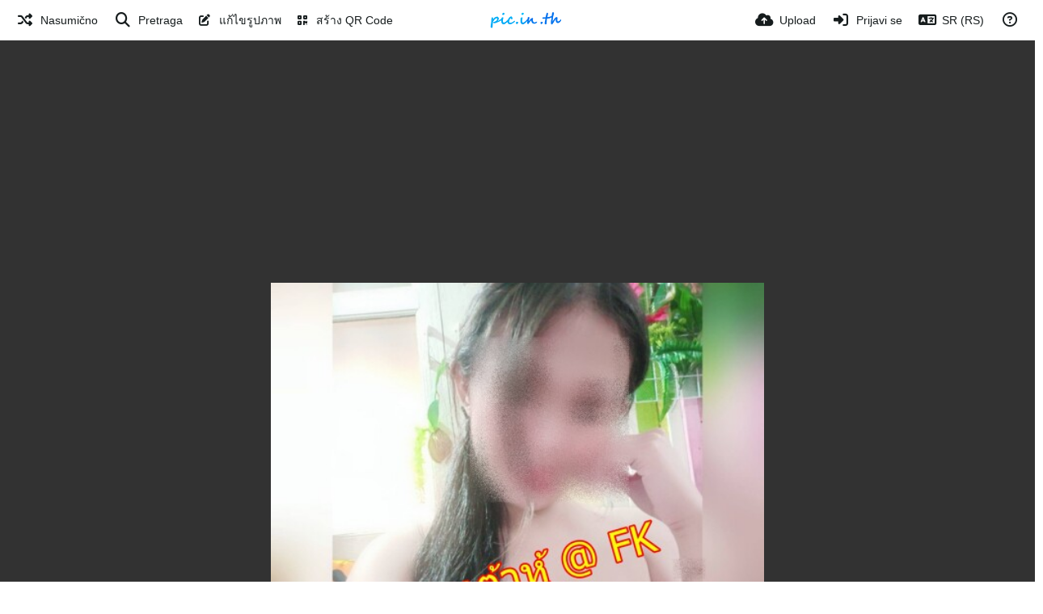

--- FILE ---
content_type: text/html; charset=UTF-8
request_url: https://pic.in.th/image/%E0%B9%80%E0%B8%95%E0%B9%89%E0%B8%B2%E0%B8%AB%E0%B8%B9%E0%B9%89-%281%29.zBJ4dH/?lang=sr-RS
body_size: 26853
content:
<!DOCTYPE HTML>
<html xml:lang="sr" lang="sr" dir="ltr" class="device-nonmobile palette-blanco unsafe-blur-on font-0 recaptcha recaptcha--2" data-palette="blanco" prefix="og: http://ogp.me/ns#">
<head>
    <meta charset="utf-8">
    <title>เต้าหู้ (1) - pic.in.th (Српски)</title>
<meta name="apple-mobile-web-app-status-bar-style" content="black">
<meta name="mobile-web-app-capable" content="yes">
<meta name="viewport" content="width=device-width, initial-scale=1">
<meta name="apple-mobile-web-app-title" content="pic.in.th">
<meta name="description" content="Image เต้าหู้ (1) hosted in pic.in.th">
<link rel="manifest" href="/webmanifest">
<link rel="canonical" href="https://pic.in.th/image/%E0%B9%80%E0%B8%95%E0%B9%89%E0%B8%B2%E0%B8%AB%E0%B8%B9%E0%B9%89-%281%29.zBJ4dH">
    <meta name="generator" content="Chevereto 4">
<link rel="stylesheet" href="/content/legacy/themes/Peafowl/lib/peafowl.min.css?cd30a796c33b95de5af77ed084bfccec">
<link rel="stylesheet" href="/content/legacy/themes/Peafowl/style.min.css?cd30a796c33b95de5af77ed084bfccec">

<link rel="stylesheet" href="/content/legacy/themes/Peafowl/lib/font-awesome-6/css/all.min.css?cd30a796c33b95de5af77ed084bfccec">
<script data-cfasync="false">document.documentElement.className += " js"; var devices = ["phone", "phablet", "tablet", "laptop", "desktop", "largescreen"], window_to_device = function () { for (var e = [480, 768, 992, 1200, 1880, 2180], t = [], n = "", d = document.documentElement.clientWidth || document.getElementsByTagName("body")[0].clientWidth || window.innerWidth, c = 0; c < devices.length; ++c)d >= e[c] && t.push(devices[c]); for (0 == t.length && t.push(devices[0]), n = t[t.length - 1], c = 0; c < devices.length; ++c)document.documentElement.className = document.documentElement.className.replace(devices[c], ""), c == devices.length - 1 && (document.documentElement.className += " " + n), document.documentElement.className = document.documentElement.className.replace(/\s+/g, " "); if ("laptop" == n || "desktop" == n) { var o = document.getElementById("pop-box-mask"); null !== o && o.parentNode.removeChild(o) } }; window_to_device(), window.onresize = window_to_device;</script>

    <link rel="shortcut icon" href="/content/images/system/favicon_1669848313146_62a1f8.png">
    <link rel="icon" type="image/png" href="/content/images/system/favicon_1669848313146_62a1f8.png" sizes="192x192">
    <link rel="apple-touch-icon" href="/content/images/system/favicon_1669848313146_62a1f8.png" sizes="180x180">
<meta property="og:type" content="article">
<meta property="og:url" content="https://pic.in.th/image/%E0%B9%80%E0%B8%95%E0%B9%89%E0%B8%B2%E0%B8%AB%E0%B8%B9%E0%B9%89-%281%29.zBJ4dH">
<meta property="og:title" content="เต้าหู้ (1)">
<meta property="og:image" content="https://img2.pic.in.th/pic/-15ace6ad3dce9aeaa.jpeg">
<meta property="og:description" content="Image เต้าหู้ (1) hosted in pic.in.th">
<meta property="fb:app_id" content="389595903075351">
<meta property="image:width" content="2048">
<meta property="image:height" content="2048">
<meta property="image:type" content="image/jpeg">
<meta name="twitter:card" content="photo">
<meta name="twitter:description" content="Image เต้าหู้ (1) hosted in pic.in.th">
<meta name="twitter:title" content="เต้าหู้ (1) (Српски)">
<meta name="twitter:site" content="@pic.in.th">
    <link rel="alternate" type="application/json+oembed" href="/oembed/?url=https%3A%2F%2Fpic.in.th%2Fimage%2F%25E0%25B9%2580%25E0%25B8%2595%25E0%25B9%2589%25E0%25B8%25B2%25E0%25B8%25AB%25E0%25B8%25B9%25E0%25B9%2589-%25281%2529.zBJ4dH&format=json" title="เต้าหู้ (1)">
    <link rel="alternate" type="application/xml+oembed" href="/oembed/?url=https%3A%2F%2Fpic.in.th%2Fimage%2F%25E0%25B9%2580%25E0%25B8%2595%25E0%25B9%2589%25E0%25B8%25B2%25E0%25B8%25AB%25E0%25B8%25B9%25E0%25B9%2589-%25281%2529.zBJ4dH&format=xml" title="เต้าหู้ (1)">
    <link rel="image_src" href="https://img2.pic.in.th/pic/-15ace6ad3dce9aeaa.jpeg">
                            <style>
                    .ad-banner img {
max-width: 100%;
    height: auto;
}

element.style {
    display: inline-block;
    vertical-align: top;
}                </style>
            <style>
.font-0, html.font-0 body {
    font-family: Helvetica, Arial, sans-serif;
}
.font-1, html.font-1 body {
    font-family: "Times New Roman", Times, serif;
}
.font-2, html.font-2 body {
    font-family: Georgia, serif;
}
.font-3, html.font-3 body {
    font-family: Tahoma, Verdana, sans-serif;
}
.font-4, html.font-4 body {
    font-family: "Trebuchet MS", Helvetica, sans-serif;
}
.font-5, html.font-5 body {
    font-family: Geneva, Verdana, sans-serif;
}
.font-6, html.font-6 body {
    font-family: "Courier New", Courier, monospace;
}
.font-7, html.font-7 body {
    font-family: "Brush Script MT", cursive;
}
.font-8, html.font-8 body {
    font-family: Copperplate, Papyrus, fantasy;
}
</style>
<style>
@media (prefers-color-scheme: dark) {
    .palette-system:root {
        color-scheme: dark;
--colorBlue: hsl(216, 73%, 52%);
--colorBlueHover: hsl(216, 73%, 42%);
--alertAccent: hsl(48, 89%, 50%);
--alertBackground: hsl(52, 100%, 90%);
--alertText: hsl(278, 22%, 10%);
--bodyBackground: hsl(0deg 0% 12.94%);
--bodyEmpty: hsl(0deg 0% 18.43%);
--bodySeparator: var(--bodyEmpty);
--bodyText: hsl(245, 5%, 80%);
--bodyTextSubtle: hsl(245, 5%, 45%);
--buttonDefaultBackground: var(--bodyEmpty);
--buttonDefaultHoverBackground: hsl(245, 5%, 10%);
--buttonDefaultHoverText: var(--colorAccent);
--buttonDefaultText: var(--bodyText);
--inputBackground: hsl(0deg 0% 18.43%);
--inputPlaceholderText: hsl(245, 5%, 50%);
--inputText: var(--bodyText);
--menuBackground: hsla(0deg, 0%, 18.43%, 75%);
--menuItemHoverBackground: var(--colorAccent);
--menuItemHoverText: hsl(245, 5%, 100%);
--menuItemText: #DEDEDE;
--menuSeparator: rgba(255, 255, 255, .1);
--menuText: #DEDEDE;
--modalBackground: var(--bodyBackground);
--modalText: var(--bodyText);
--topBarBackground: var(--bodyBackground);
--topBarText: var(--bodyText);
--topSubBarBackground: var(--bodyBackground);
--viewerBackground: hsl(0deg 0% 9.02%);
--linkText: rgb(41, 151, 255);
--buttonAccentBackground: rgb(0, 113, 227);
--buttonAccentHoverBackground: rgb(0, 118, 223);    }
}

.palette-dark:root {
    color-scheme: dark;
--colorBlue: hsl(216, 73%, 52%);
--colorBlueHover: hsl(216, 73%, 42%);
--alertAccent: hsl(48, 89%, 50%);
--alertBackground: hsl(52, 100%, 90%);
--alertText: hsl(278, 22%, 10%);
--bodyBackground: hsl(0deg 0% 12.94%);
--bodyEmpty: hsl(0deg 0% 18.43%);
--bodySeparator: var(--bodyEmpty);
--bodyText: hsl(245, 5%, 80%);
--bodyTextSubtle: hsl(245, 5%, 45%);
--buttonDefaultBackground: var(--bodyEmpty);
--buttonDefaultHoverBackground: hsl(245, 5%, 10%);
--buttonDefaultHoverText: var(--colorAccent);
--buttonDefaultText: var(--bodyText);
--inputBackground: hsl(0deg 0% 18.43%);
--inputPlaceholderText: hsl(245, 5%, 50%);
--inputText: var(--bodyText);
--menuBackground: hsla(0deg, 0%, 18.43%, 75%);
--menuItemHoverBackground: var(--colorAccent);
--menuItemHoverText: hsl(245, 5%, 100%);
--menuItemText: #DEDEDE;
--menuSeparator: rgba(255, 255, 255, .1);
--menuText: #DEDEDE;
--modalBackground: var(--bodyBackground);
--modalText: var(--bodyText);
--topBarBackground: var(--bodyBackground);
--topBarText: var(--bodyText);
--topSubBarBackground: var(--bodyBackground);
--viewerBackground: hsl(0deg 0% 9.02%);
--linkText: rgb(41, 151, 255);
--buttonAccentBackground: rgb(0, 113, 227);
--buttonAccentHoverBackground: rgb(0, 118, 223);}
.palette-lush:root{
    --alertAccent: hsl(48, 89%, 50%);
    --alertBackground: hsl(52, 100%, 90%);
    --alertText: hsl(278, 22%, 10%);
    --bodyBackground: hsl(150, 25%, 94%);
    --bodyEmpty: hsl(150, 25%, 85%);
    --bodySeparator: var(--bodyEmpty);
    --bodyText: hsl(150, 25%, 16%);
    --bodyTextDisabled: hsl(150, 25%, 50%);
    --bodyTextSubtle: hsl(189, 6%, 45%);
    --buttonAccentBackground: hsl(150, 25%, 70%);
    --buttonAccentHoverBackground: hsl(150, 25%, 60%);
    --buttonAccentHoverText: var(--buttonAccentText);
    --buttonAccentText: hsl(150, 25%, 20%);
    --buttonDefaultBackground: var(--bodyBackground);
    --buttonDefaultBorder: hsl(150, 25%, 80%);
    --buttonDefaultHoverBackground: hsl(150, 25%, 85%);
    --buttonDefaultHoverBorder: hsl(150, 25%, 80%);
    --buttonDefaultHoverText: hsl(150, 25%, 20%);
    --buttonDefaultText: hsl(150, 25%, 20%);
    --colorAccent: hsl(150, 40%, 50%);
    --colorAccentStrong: hsl(150, 25%, 40%);
    --inputBackground:  hsl(0, 0%, 100%);
    --inputPlaceholderText: hsl(150, 25%, 40%, 0.2);
    --inputText: var(--bodyText);
    --linkText: var(--colorAccent);
    --menuBackground: hsla(150, 25%, 90%, 80%);
    --menuItemHoverBackground: var(--colorAccent);
    --menuItemHoverText: #FFF;
    --menuItemText: var(--bodyText);
    --menuSeparator: hsl(150, 25%, 72%);
    --menuText: var(--bodyText);
    --modalBackground: var(--bodyBackground);
    --modalText: var(--bodyText);
    --topBarBackground: var(--bodyBackground);
    --topBarText: var(--bodyText);
    --listItemText: var(--bodyBackground);
}
.palette-graffiti:root {
    --alertAccent: hsl(48, 89%, 50%);
    --alertBackground: hsl(52, 100%, 90%);
    --alertText: var(--bodyText);
    --bodyBackground: hsl(279, 77%, 95%);
    --bodyEmpty: hsl(278, 80%, 91%);
    --bodySeparator: hsl(278, 80%, 94%);
    --bodyText: hsl(278, 22%, 10%);
    --bodyTextDisabled: hsl(278, 80%, 90%);
    --buttonAccentBackground: var(--colorAccent);
    --buttonAccentHoverBackground: var(--colorAccentStrong);
    --buttonAccentHoverText: var(--buttonAccentText);
    --buttonDefaultBackground: var(--bodyBackground);
    --buttonDefaultBorder: hsl(278, 80%, 90%);
    --buttonDefaultHoverBackground: var(--bodyEmpty);
    --buttonDefaultHoverBorder: hsl(278, 80%, 90%);
    --buttonDefaultHoverText: var(--colorAccentStrong);
    --buttonDefaultText: var(--colorAccent);
    --colorAccent: hsl(278, 33%, 44%);
    --colorAccentStrong: hsl(278, 33%, 40%);
    --inputBackground:  hsl(0, 0%, 100%);
    --inputText: hsl(278, 22%, 10%);
    --linkText: var(--colorAccent);
    --menuBackground: hsla(278, 80%, 90%, 80%);
    --menuItemHoverBackground: var(--colorAccent);
    --menuItemHoverText: #FFF;
    --menuItemText: var(--inputText);
    --menuSeparator: hsl(278, 80%, 79%);
    --menuText: var(--inputText);
    --modalBackground: var(--bodyBackground);
    --modalText: var(--inputText);
    --topBarBackground: var(--bodyBackground);
    --topBarText: var(--bodyText);
    --listItemText: var(--bodyBackground);
}
.palette-abstract:root {
    --alertAccent: hsl(48, 89%, 50%);
    --alertBackground: hsl(52, 100%, 90%);
    --alertText: hsl(278, 22%, 10%);
    --bodyBackground: hsl(15, 73%, 97%);
    --bodyEmpty: hsl(15, 100%, 92%);
    --bodySeparator: var(--bodyEmpty);
    --bodyText: hsl(15, 25%, 16%);
    --bodyTextDisabled: hsl(15, 100%, 90%);
    --bodyTextSubtle: hsl(189, 6%, 45%);
    --buttonAccentBackground: var(--colorAccent);
    --buttonAccentHoverBackground: var(--colorAccentStrong);
    --buttonAccentHoverText: var(--buttonAccentText);
    --buttonAccentText:  hsl(0, 0%, 100%);
    --buttonDefaultBackground: var(--bodyBackground);
    --buttonDefaultBorder: hsl(15, 70%, 90%);
    --buttonDefaultHoverBackground: hsl(15, 100%, 95%);
    --buttonDefaultHoverBorder: hsl(15, 80%, 90%);
    --buttonDefaultHoverText: var(--colorAccentStrong);
    --buttonDefaultText:  var(--colorAccentStrong);
    --colorAccent: hsl(15, 70%, 30%);
    --colorAccentStrong: hsl(15, 70%, 40%);
    --inputBackground: var(--buttonAccentText);
    --inputPlaceholderText: hsl(15, 100%, 20%, 0.3);
    --inputText: var(--bodyText);
    --linkText: var(--colorAccent);
    --menuBackground: hsla(15, 100%, 90%, 80%);
    --menuItemHoverBackground: var(--colorAccent);
    --menuItemHoverText: #FFF;
    --menuItemText: var(--bodyText);
    --menuSeparator: hsl(15, 71%, 74%);
    --menuText: var(--bodyText);
    --modalBackground: var(--bodyBackground);
    --modalText: var(--bodyText);
    --topBarBackground: var(--bodyBackground);
    --topBarText: var(--bodyText);
    --listItemText: var(--bodyBackground);
}
.palette-cheers:root {
    --alertAccent: hsl(48, 89%, 50%);
    --alertBackground: hsl(52, 100%, 90%);
    --alertText: hsl(278, 22%, 10%);
    --bodyBackground: hsl(42, 60%, 91%);
    --bodyEmpty: hsl(42, 80%, 82%);
    --bodySeparator: var(--bodyEmpty);
    --bodyText: hsl(42, 25%, 16%);
    --bodyTextDisabled: hsl(42, 100%, 50%);
    --bodyTextSubtle: hsl(189, 6%, 45%);
    --buttonAccentBackground: hsl(42, 100%, 70%);
    --buttonAccentHoverBackground: hsl(42, 100%, 60%);
    --buttonAccentHoverText: var(--buttonAccentText);
    --buttonAccentText: hsl(42, 80%, 20%);
    --buttonDefaultBackground: var(--bodyBackground);
    --buttonDefaultBorder: hsl(42, 70%, 80%);
    --buttonDefaultHoverBackground: hsl(42, 80%, 85%);
    --buttonDefaultHoverBorder: hsl(42, 80%, 80%);
    --buttonDefaultHoverText: hsl(42, 80%, 20%);
    --buttonDefaultText: hsl(42, 80%, 20%);
    --colorAccent: hsl(42, 100%, 50%);
    --colorAccentStrong: hsl(42, 100%, 40%);
    --inputBackground:  hsl(0, 0%, 100%);
    --inputPlaceholderText: hsl(42, 100%, 40%, 0.2);
    --inputText: var(--bodyText);
    --linkText: var(--colorAccent);
    --menuBackground: hsla(42, 90%, 90%, 80%);
    --menuItemHoverBackground: var(--colorAccent);
    --menuItemHoverText: #FFF;
    --menuItemText: var(--bodyText);
    --menuSeparator: hsl(42, 70%, 67%);
    --menuText: var(--bodyText);
    --modalBackground: var(--bodyBackground);
    --modalText: var(--bodyText);
    --topBarBackground: var(--bodyBackground); /* hsl(42, 100%, 70%) */
    --topBarText: var(--bodyText);
    --listItemText: var(--bodyBackground);
}
.palette-imgur:root {
    color-scheme: dark;
    --alertAccent: var(--colorAccent);
    --alertBackground: #463979;
    --alertText: var(--bodyText);
    --backgroundDarkAlpha: rgb(0 0 0 / 80%);
    --backgroundLightAlpha: rgba(26, 25, 62, .9);
    --bodyBackground: rgb(39,41,45);
    --bodyEmpty: hsl(222.35deg 10.83% 24.78%);
    --bodySeparator: #464b57;
    --bodyText: #DADCDF;
    --bodyTextDisabled: #b4b9c2;
    --bodyTextSubtle: #999;
    --buttonAccentHoverText: var(--buttonAccentText);
    --buttonAccentText: #FFF;
    --buttonDefaultBackground: #464b57;
    --buttonDefaultHoverBackground: var(--colorAccent);
    --buttonDefaultHoverText: var(--buttonAccentText);
    --buttonDefaultText: #FFF;
    --colorAccent: #1bb76e;
    --colorAccentStrong: #31be7c;
    --inputBackground: #191919;
    --inputPlaceholderText: #9298a0;
    --inputText: #f2f2f2;
    --linkText: var(--colorAccent);
    --menuBackground: hsl(222deg 6% 35% / 80%);
    --menuItemHoverBackground: #4a58fb;
    --menuItemHoverText: var(--buttonAccentText);
    --menuItemText: var(--buttonAccentText);
    --menuSeparator: rgb(11 14 15 / 10%);
    --menuText: var(--buttonAccentText);
    --modalBackground: rgb(60 66 75 / 50%);
    --modalText: var(--buttonAccentText);
    --topBarBackground: linear-gradient(180deg, #171544 0%, rgba(39,41,45,1));
    --topSubBarBackground: var(--bodyBackground);
    --topBarText: var(--bodyText);
    --viewerBackground: linear-gradient(180deg, transparent 0%, rgba(0,0,0,.1));
}
.palette-flickr:root {
    --bodyBackground: #f2f5f6;
    --colorAccent: #128fdc;
    --colorAccentStrong: #1c9be9;
    --linkText: #006dac;
    --topBarBackground: rgb(0 0 0 / 90%);
    --topSubBarBackground: var(--bodyBackground);
    --topBarText: #FFF;
    --viewerBackground: #212124;
}
.palette-deviantart:root {
    color-scheme: dark;
    --alertAccent: var(--colorAccent);
    --alertBackground: #9affde;
    --bodyBackground: #06070d;
    --bodyEmpty: var(--bodyBackground);
    --bodyText: #f2f2f2;
    --bodyTextSubtle: #5d5c6c;
    --buttonAccentHoverBackground: var(--colorAccentStrong);
    --buttonAccentHoverText: var(--buttonAccentText);
    --buttonAccentText: #FFF;
    --buttonDefaultBackground: var(--bodyBackground);
    --buttonDefaultHoverBackground:var(--bodyBackground);
    --buttonDefaultHoverText: var(--buttonDefaultText);
    --buttonDefaultText: #f2f2f2;
    --colorAccent: #00e59b;
    --colorAccentStrong: #31be7c;
    --inputBackground: #292f34;
    --inputPlaceholderText: #838592;
    --inputText: #838592;
    --linkText: var(--colorAccent);
    --menuBackground: var(--bodyBackground);
    --menuItemHoverBackground: #282f34;
    --menuItemHoverText: var(--colorAccent);
    --menuItemText: #b1b1b9;
    --menuText: var(--buttonAccentText);
    --modalText: var(--buttonDefaultText);
    --topBarBackground: #06070d;
    --topBarText: #fff;
    --viewerBackground: linear-gradient(180deg, rgba(26,28,35,1) 0%, rgba(11,13,18,1) 100%);
}
.palette-cmyk:root {
    color-scheme: dark;
    --alertAccent: var(--buttonAccentBackground);
    --alertBackground: #fff5b3;
    --alertText: var(--bodyText);
    --bodyBackground: #000;
    --bodyEmpty: #000e10;
    --bodySeparator: #370f1d;
    --bodyText: #00bcd4;
    --bodyTextSubtle: var(--buttonAccentBackground);
    --buttonAccentBackground: #ec407a;
    --buttonAccentHoverBackground: var(--bodyText);
    --buttonAccentHoverText: #fff;
    --buttonAccentText: var(--buttonAccentHoverText);
    --buttonDefaultBackground: var(--bodyBackground);
    --buttonDefaultHoverBackground: var(--bodyBackground);
    --buttonDefaultHoverText: #ffd54f;
    --buttonDefaultText: var(--buttonAccentBackground);
    --colorAccent: var( --buttonDefaultHoverText);
    --inputBackground: #edcf6e;
    --inputPlaceholderText: var(--bodyBackground);
    --linkText: var(--buttonDefaultHoverText);
    --menuBackground: rgb(0 0 0 / 70%);
    --menuItemHoverBackground: var(--buttonAccentBackground);
    --menuItemHoverText: var(--buttonAccentText);
    --menuItemText: var(--buttonDefaultHoverText);
    --menuSeparator: rgb(11 14 15 / 10%);
    --menuText: var(--buttonAccentHoverText);
    --modalBackground: var(--bodyBackground);
    --modalText: var(--bodyText);
    --topBarBackground: rgb(0 0 0 / 70%);
    --topBarText: var(--bodyText);
    --viewerBackground: linear-gradient(180deg, rgba(26,28,35,1) 0%, rgba(11,13,18,1) 100%);
}
</style>
<link rel="alternate" hreflang="x-default" href="https://pic.in.th/image/%E0%B9%80%E0%B8%95%E0%B9%89%E0%B8%B2%E0%B8%AB%E0%B8%B9%E0%B9%89-%281%29.zBJ4dH">
<link rel="alternate" hreflang="ar" href="https://pic.in.th/image/%E0%B9%80%E0%B8%95%E0%B9%89%E0%B8%B2%E0%B8%AB%E0%B8%B9%E0%B9%89-%281%29.zBJ4dH/?lang=ar">
<link rel="alternate" hreflang="bg-bg" href="https://pic.in.th/image/%E0%B9%80%E0%B8%95%E0%B9%89%E0%B8%B2%E0%B8%AB%E0%B8%B9%E0%B9%89-%281%29.zBJ4dH/?lang=bg-BG">
<link rel="alternate" hreflang="bs-ba" href="https://pic.in.th/image/%E0%B9%80%E0%B8%95%E0%B9%89%E0%B8%B2%E0%B8%AB%E0%B8%B9%E0%B9%89-%281%29.zBJ4dH/?lang=bs-BA">
<link rel="alternate" hreflang="ca" href="https://pic.in.th/image/%E0%B9%80%E0%B8%95%E0%B9%89%E0%B8%B2%E0%B8%AB%E0%B8%B9%E0%B9%89-%281%29.zBJ4dH/?lang=ca">
<link rel="alternate" hreflang="cs" href="https://pic.in.th/image/%E0%B9%80%E0%B8%95%E0%B9%89%E0%B8%B2%E0%B8%AB%E0%B8%B9%E0%B9%89-%281%29.zBJ4dH/?lang=cs">
<link rel="alternate" hreflang="da" href="https://pic.in.th/image/%E0%B9%80%E0%B8%95%E0%B9%89%E0%B8%B2%E0%B8%AB%E0%B8%B9%E0%B9%89-%281%29.zBJ4dH/?lang=da">
<link rel="alternate" hreflang="de" href="https://pic.in.th/image/%E0%B9%80%E0%B8%95%E0%B9%89%E0%B8%B2%E0%B8%AB%E0%B8%B9%E0%B9%89-%281%29.zBJ4dH/?lang=de">
<link rel="alternate" hreflang="de-de" href="https://pic.in.th/image/%E0%B9%80%E0%B8%95%E0%B9%89%E0%B8%B2%E0%B8%AB%E0%B8%B9%E0%B9%89-%281%29.zBJ4dH/?lang=de-DE">
<link rel="alternate" hreflang="el" href="https://pic.in.th/image/%E0%B9%80%E0%B8%95%E0%B9%89%E0%B8%B2%E0%B8%AB%E0%B8%B9%E0%B9%89-%281%29.zBJ4dH/?lang=el">
<link rel="alternate" hreflang="en" href="https://pic.in.th/image/%E0%B9%80%E0%B8%95%E0%B9%89%E0%B8%B2%E0%B8%AB%E0%B8%B9%E0%B9%89-%281%29.zBJ4dH/?lang=en">
<link rel="alternate" hreflang="es" href="https://pic.in.th/image/%E0%B9%80%E0%B8%95%E0%B9%89%E0%B8%B2%E0%B8%AB%E0%B8%B9%E0%B9%89-%281%29.zBJ4dH/?lang=es">
<link rel="alternate" hreflang="et-ee" href="https://pic.in.th/image/%E0%B9%80%E0%B8%95%E0%B9%89%E0%B8%B2%E0%B8%AB%E0%B8%B9%E0%B9%89-%281%29.zBJ4dH/?lang=et-EE">
<link rel="alternate" hreflang="fa" href="https://pic.in.th/image/%E0%B9%80%E0%B8%95%E0%B9%89%E0%B8%B2%E0%B8%AB%E0%B8%B9%E0%B9%89-%281%29.zBJ4dH/?lang=fa">
<link rel="alternate" hreflang="fi" href="https://pic.in.th/image/%E0%B9%80%E0%B8%95%E0%B9%89%E0%B8%B2%E0%B8%AB%E0%B8%B9%E0%B9%89-%281%29.zBJ4dH/?lang=fi">
<link rel="alternate" hreflang="fr" href="https://pic.in.th/image/%E0%B9%80%E0%B8%95%E0%B9%89%E0%B8%B2%E0%B8%AB%E0%B8%B9%E0%B9%89-%281%29.zBJ4dH/?lang=fr">
<link rel="alternate" hreflang="he" href="https://pic.in.th/image/%E0%B9%80%E0%B8%95%E0%B9%89%E0%B8%B2%E0%B8%AB%E0%B8%B9%E0%B9%89-%281%29.zBJ4dH/?lang=he">
<link rel="alternate" hreflang="hr" href="https://pic.in.th/image/%E0%B9%80%E0%B8%95%E0%B9%89%E0%B8%B2%E0%B8%AB%E0%B8%B9%E0%B9%89-%281%29.zBJ4dH/?lang=hr">
<link rel="alternate" hreflang="hu" href="https://pic.in.th/image/%E0%B9%80%E0%B8%95%E0%B9%89%E0%B8%B2%E0%B8%AB%E0%B8%B9%E0%B9%89-%281%29.zBJ4dH/?lang=hu">
<link rel="alternate" hreflang="id" href="https://pic.in.th/image/%E0%B9%80%E0%B8%95%E0%B9%89%E0%B8%B2%E0%B8%AB%E0%B8%B9%E0%B9%89-%281%29.zBJ4dH/?lang=id">
<link rel="alternate" hreflang="it" href="https://pic.in.th/image/%E0%B9%80%E0%B8%95%E0%B9%89%E0%B8%B2%E0%B8%AB%E0%B8%B9%E0%B9%89-%281%29.zBJ4dH/?lang=it">
<link rel="alternate" hreflang="ja" href="https://pic.in.th/image/%E0%B9%80%E0%B8%95%E0%B9%89%E0%B8%B2%E0%B8%AB%E0%B8%B9%E0%B9%89-%281%29.zBJ4dH/?lang=ja">
<link rel="alternate" hreflang="ko" href="https://pic.in.th/image/%E0%B9%80%E0%B8%95%E0%B9%89%E0%B8%B2%E0%B8%AB%E0%B8%B9%E0%B9%89-%281%29.zBJ4dH/?lang=ko">
<link rel="alternate" hreflang="lt-lt" href="https://pic.in.th/image/%E0%B9%80%E0%B8%95%E0%B9%89%E0%B8%B2%E0%B8%AB%E0%B8%B9%E0%B9%89-%281%29.zBJ4dH/?lang=lt-LT">
<link rel="alternate" hreflang="nb" href="https://pic.in.th/image/%E0%B9%80%E0%B8%95%E0%B9%89%E0%B8%B2%E0%B8%AB%E0%B8%B9%E0%B9%89-%281%29.zBJ4dH/?lang=nb">
<link rel="alternate" hreflang="nl" href="https://pic.in.th/image/%E0%B9%80%E0%B8%95%E0%B9%89%E0%B8%B2%E0%B8%AB%E0%B8%B9%E0%B9%89-%281%29.zBJ4dH/?lang=nl">
<link rel="alternate" hreflang="pl" href="https://pic.in.th/image/%E0%B9%80%E0%B8%95%E0%B9%89%E0%B8%B2%E0%B8%AB%E0%B8%B9%E0%B9%89-%281%29.zBJ4dH/?lang=pl">
<link rel="alternate" hreflang="pt" href="https://pic.in.th/image/%E0%B9%80%E0%B8%95%E0%B9%89%E0%B8%B2%E0%B8%AB%E0%B8%B9%E0%B9%89-%281%29.zBJ4dH/?lang=pt">
<link rel="alternate" hreflang="pt-br" href="https://pic.in.th/image/%E0%B9%80%E0%B8%95%E0%B9%89%E0%B8%B2%E0%B8%AB%E0%B8%B9%E0%B9%89-%281%29.zBJ4dH/?lang=pt-BR">
<link rel="alternate" hreflang="ro" href="https://pic.in.th/image/%E0%B9%80%E0%B8%95%E0%B9%89%E0%B8%B2%E0%B8%AB%E0%B8%B9%E0%B9%89-%281%29.zBJ4dH/?lang=ro">
<link rel="alternate" hreflang="ru" href="https://pic.in.th/image/%E0%B9%80%E0%B8%95%E0%B9%89%E0%B8%B2%E0%B8%AB%E0%B8%B9%E0%B9%89-%281%29.zBJ4dH/?lang=ru">
<link rel="alternate" hreflang="sk" href="https://pic.in.th/image/%E0%B9%80%E0%B8%95%E0%B9%89%E0%B8%B2%E0%B8%AB%E0%B8%B9%E0%B9%89-%281%29.zBJ4dH/?lang=sk">
<link rel="alternate" hreflang="sr-rs" href="https://pic.in.th/image/%E0%B9%80%E0%B8%95%E0%B9%89%E0%B8%B2%E0%B8%AB%E0%B8%B9%E0%B9%89-%281%29.zBJ4dH/?lang=sr-RS">
<link rel="alternate" hreflang="sv" href="https://pic.in.th/image/%E0%B9%80%E0%B8%95%E0%B9%89%E0%B8%B2%E0%B8%AB%E0%B8%B9%E0%B9%89-%281%29.zBJ4dH/?lang=sv">
<link rel="alternate" hreflang="th" href="https://pic.in.th/image/%E0%B9%80%E0%B8%95%E0%B9%89%E0%B8%B2%E0%B8%AB%E0%B8%B9%E0%B9%89-%281%29.zBJ4dH">
<link rel="alternate" hreflang="tr" href="https://pic.in.th/image/%E0%B9%80%E0%B8%95%E0%B9%89%E0%B8%B2%E0%B8%AB%E0%B8%B9%E0%B9%89-%281%29.zBJ4dH/?lang=tr">
<link rel="alternate" hreflang="uk" href="https://pic.in.th/image/%E0%B9%80%E0%B8%95%E0%B9%89%E0%B8%B2%E0%B8%AB%E0%B8%B9%E0%B9%89-%281%29.zBJ4dH/?lang=uk">
<link rel="alternate" hreflang="vi" href="https://pic.in.th/image/%E0%B9%80%E0%B8%95%E0%B9%89%E0%B8%B2%E0%B8%AB%E0%B8%B9%E0%B9%89-%281%29.zBJ4dH/?lang=vi">
<link rel="alternate" hreflang="zh-cn" href="https://pic.in.th/image/%E0%B9%80%E0%B8%95%E0%B9%89%E0%B8%B2%E0%B8%AB%E0%B8%B9%E0%B9%89-%281%29.zBJ4dH/?lang=zh-CN">
<link rel="alternate" hreflang="zh-tw" href="https://pic.in.th/image/%E0%B9%80%E0%B8%95%E0%B9%89%E0%B8%B2%E0%B8%AB%E0%B8%B9%E0%B9%89-%281%29.zBJ4dH/?lang=zh-TW">
            
            <script async src="https://pagead2.googlesyndication.com/pagead/js/adsbygoogle.js?client=ca-pub-2391869648012769"
     crossorigin="anonymous"></script>
            
            <script async src="https://pagead2.googlesyndication.com/pagead/js/adsbygoogle.js?client=ca-pub-3926325172601208"
     crossorigin="anonymous"></script>


<!-- Geniee Wrapper Head Tag -->
<script>
  window.gnshbrequest = window.gnshbrequest || {cmd:[]};
  window.gnshbrequest.cmd.push(function(){
    window.gnshbrequest.forceInternalRequest();
  });
</script>
<script async src="https://securepubads.g.doubleclick.net/tag/js/gpt.js"></script>
<script async src="https://cpt.geniee.jp/hb/v1/222651/2805/wrapper.min.js"></script>
<!-- /Geniee Wrapper Head Tag -->

<!-- /Google ad_blocking -->
<script async src="https://fundingchoicesmessages.google.com/i/pub-2391869648012769?ers=1"></script><script>(function() {function signalGooglefcPresent() {if (!window.frames['googlefcPresent']) {if (document.body) {const iframe = document.createElement('iframe'); iframe.style = 'width: 0; height: 0; border: none; z-index: -1000; left: -1000px; top: -1000px;'; iframe.style.display = 'none'; iframe.name = 'googlefcPresent'; document.body.appendChild(iframe);} else {setTimeout(signalGooglefcPresent, 0);}}}signalGooglefcPresent();})();</script>
<!-- /Google ad_blocking -->

<!-- /Clever -->
<script data-cfasync="false" type="text/javascript" id="clever-core">
/* <![CDATA[ */
    (function (document, window) {
        var a, c = document.createElement("script"), f = window.frameElement;

        c.id = "CleverCoreLoader89838";
        c.src = "https://scripts.cleverwebserver.com/d71c7e83d2c85078d5a978df26a0aec0.js";

        c.async = !0;
        c.type = "text/javascript";
        c.setAttribute("data-target", window.name || (f && f.getAttribute("id")));
        c.setAttribute("data-callback", "put-your-callback-function-here");
        c.setAttribute("data-callback-url-click", "put-your-click-macro-here");
        c.setAttribute("data-callback-url-view", "put-your-view-macro-here");

        try {
            a = parent.document.getElementsByTagName("script")[0] || document.getElementsByTagName("script")[0];
        } catch (e) {
            a = !1;
        }

        a || (a = document.getElementsByTagName("head")[0] || document.getElementsByTagName("body")[0]);
        a.parentNode.insertBefore(c, a);
    })(document, window);
/* ]]> */
</script>
<!-- /Clever -->

</head>
<body id="image" class=" no-margin-top" data-route="image/%E0%B9%80%E0%B8%95%E0%B9%89%E0%B8%B2%E0%B8%AB%E0%B8%B9%E0%B9%89-%281%29.zBJ4dH">
    <header id="top-bar" class="top-bar top-bar--main">
        <div class="content-width">
            <div id="logo" class="top-bar-logo no-select">
                <a href="/"><img src="/content/images/system/logo_1650930989483_fac5c1.svg" alt="pic.in.th"></a>
            </div>
                <ul class="top-bar-left float-left">
                    <li data-action="top-bar-menu-full" data-nav="mobile-menu" class="top-btn-el phone-show hidden">
                        <span class="top-btn-text"><span class="icon fas fa-bars"></span></span>
                    </li>
                    
                                            <li id="top-bar-random" data-nav="random" class="top-btn-el phone-hide">
                            <a aria-label="Nasumično" href="/?random"><span class="top-btn-text"><span class="icon fas fa-random"></span><span class="btn-text phone-hide phablet-hide">Nasumično</span></span></a>
                        </li>
                    
                                            <li data-action="top-bar-search" data-nav="search" class="phone-hide pop-btn">
                            <span class="top-btn-text"><span class="icon fas fa-search"></span><span class="btn-text phone-hide phablet-hide">Pretraga</span></span>
                        </li>
                        <li data-action="top-bar-search-input" class="top-bar-search-input phone-hide pop-btn pop-keep-click hidden">
                            <div class="input-search">
                                <form action="/search/images/" method="get">
                                    <input required class="search" type="text" placeholder="Pretraga" autocomplete="off" spellcheck="false" name="q">
                                </form>
                                <span class="fas fa-search icon--search"></span><span class="icon--close fas fa-times" data-action="clear-search" title="Close"></span><span class="icon--settings fa-solid fa-sliders" data-modal="form" data-target="advanced-search" title="Advanced search"></span>
                            </div>
                        </li>
                        <div class="hidden" data-modal="advanced-search">
                            <span class="modal-box-title"><i class="fa-solid fa-sliders margin-right-5"></i>Advanced search</span>
                            <form action="/search/images/" method="get" data-beforeunload="continue">
		<div class="input-label">
		<label for="as_q">All these words</label>
		<input type="text" id="as_q" name="as_q" class="text-input" placeholder="Type the important words: tri-colour rat terrier">
	</div>
		<div class="input-label">
		<label for="as_epq">This exact word or phrase</label>
		<input type="text" id="as_epq" name="as_epq" class="text-input" placeholder="Put exact words in quotes: &quot;rat terrier&quot;">
	</div>
		<div class="input-label">
		<label for="as_eq">None of these words</label>
		<input type="text" id="as_eq" name="as_eq" class="text-input" placeholder="Put a minus sign just before words you don&apos;t want: -rodent -&quot;Jack Russell&quot;">
	</div>
			</form>
                        </div>
                        <li id="top-bar-random" data-nav="random" class="top-btn-el">
                            <a href="https://pic.in.th/edit/" target="_blank"><span class="top-btn-text"><span class="fa-solid fa-pen-to-square"></span><span class="btn-text phone-hide phablet-hide"> แก้ไขรูปภาพ</span></span></a>
                        </li>
                        <li id="top-bar-random" data-nav="random" class="top-btn-el">
                            <a href="https://qrc.in.th/qr/text" target="_blank"><span class="top-btn-text"><span class="fa-solid fa-qrcode"></span><span class="btn-text phone-hide phablet-hide"> สร้าง QR Code</span></span></a>
                        </li>
                                    </ul>
                        <ul class="top-bar-right float-right keep-visible">

                                                <li data-action="top-bar-upload" data-link="js" data-nav="upload" class="top-btn-el" >
                        <a aria-label="Upload" href="/upload" class="top-btn-text"><span class="icon fas fa-cloud-upload-alt"></span><span class="btn-text phone-hide phablet-hide">Upload</span></a>
                    </li>
                
                                    <li id="top-bar-signin" data-nav="signin" class="top-btn-el">
                        <a aria-label="Prijavi se" href="/login" class="top-btn-text"><span class="icon fas fa-sign-in-alt"></span><span class="btn-text phone-hide phablet-hide">Prijavi se</span>
                        </a>
                    </li>
                                            <li data-nav="language" class="phone-hide pop-btn">
                        <span class="top-btn-text">
                <span class="icon fas fa-language"></span><span class="btn-text phablet-hide">SR (RS)</span>
            </span>
            <div class="pop-box --auto-cols pbcols5 arrow-box arrow-box-top anchor-center">
                <div class="pop-box-inner pop-box-menu pop-box-menucols">
                    <ul>
                        <li><a href="https://pic.in.th/image/%E0%B9%80%E0%B8%95%E0%B9%89%E0%B8%B2%E0%B8%AB%E0%B8%B9%E0%B9%89-%281%29.zBJ4dH/?lang=ar">العربية</a></li>
<li><a href="https://pic.in.th/image/%E0%B9%80%E0%B8%95%E0%B9%89%E0%B8%B2%E0%B8%AB%E0%B8%B9%E0%B9%89-%281%29.zBJ4dH/?lang=bg-BG">Български</a></li>
<li><a href="https://pic.in.th/image/%E0%B9%80%E0%B8%95%E0%B9%89%E0%B8%B2%E0%B8%AB%E0%B8%B9%E0%B9%89-%281%29.zBJ4dH/?lang=bs-BA">Bosanski</a></li>
<li><a href="https://pic.in.th/image/%E0%B9%80%E0%B8%95%E0%B9%89%E0%B8%B2%E0%B8%AB%E0%B8%B9%E0%B9%89-%281%29.zBJ4dH/?lang=ca">Сatalà</a></li>
<li><a href="https://pic.in.th/image/%E0%B9%80%E0%B8%95%E0%B9%89%E0%B8%B2%E0%B8%AB%E0%B8%B9%E0%B9%89-%281%29.zBJ4dH/?lang=cs">Čeština</a></li>
<li><a href="https://pic.in.th/image/%E0%B9%80%E0%B8%95%E0%B9%89%E0%B8%B2%E0%B8%AB%E0%B8%B9%E0%B9%89-%281%29.zBJ4dH/?lang=da">Dansk</a></li>
<li><a href="https://pic.in.th/image/%E0%B9%80%E0%B8%95%E0%B9%89%E0%B8%B2%E0%B8%AB%E0%B8%B9%E0%B9%89-%281%29.zBJ4dH/?lang=de">Deutsch</a></li>
<li><a href="https://pic.in.th/image/%E0%B9%80%E0%B8%95%E0%B9%89%E0%B8%B2%E0%B8%AB%E0%B8%B9%E0%B9%89-%281%29.zBJ4dH/?lang=de-DE">Deutsch (Deutschland)</a></li>
<li><a href="https://pic.in.th/image/%E0%B9%80%E0%B8%95%E0%B9%89%E0%B8%B2%E0%B8%AB%E0%B8%B9%E0%B9%89-%281%29.zBJ4dH/?lang=el">Ελληνικά</a></li>
<li><a href="https://pic.in.th/image/%E0%B9%80%E0%B8%95%E0%B9%89%E0%B8%B2%E0%B8%AB%E0%B8%B9%E0%B9%89-%281%29.zBJ4dH/?lang=en">English</a></li>
<li><a href="https://pic.in.th/image/%E0%B9%80%E0%B8%95%E0%B9%89%E0%B8%B2%E0%B8%AB%E0%B8%B9%E0%B9%89-%281%29.zBJ4dH/?lang=es">Español</a></li>
<li><a href="https://pic.in.th/image/%E0%B9%80%E0%B8%95%E0%B9%89%E0%B8%B2%E0%B8%AB%E0%B8%B9%E0%B9%89-%281%29.zBJ4dH/?lang=et-EE">Eesti (Eesti)</a></li>
<li><a href="https://pic.in.th/image/%E0%B9%80%E0%B8%95%E0%B9%89%E0%B8%B2%E0%B8%AB%E0%B8%B9%E0%B9%89-%281%29.zBJ4dH/?lang=fa">فارسی</a></li>
<li><a href="https://pic.in.th/image/%E0%B9%80%E0%B8%95%E0%B9%89%E0%B8%B2%E0%B8%AB%E0%B8%B9%E0%B9%89-%281%29.zBJ4dH/?lang=fi">Suomi</a></li>
<li><a href="https://pic.in.th/image/%E0%B9%80%E0%B8%95%E0%B9%89%E0%B8%B2%E0%B8%AB%E0%B8%B9%E0%B9%89-%281%29.zBJ4dH/?lang=fr">Français</a></li>
<li><a href="https://pic.in.th/image/%E0%B9%80%E0%B8%95%E0%B9%89%E0%B8%B2%E0%B8%AB%E0%B8%B9%E0%B9%89-%281%29.zBJ4dH/?lang=he">עברית</a></li>
<li><a href="https://pic.in.th/image/%E0%B9%80%E0%B8%95%E0%B9%89%E0%B8%B2%E0%B8%AB%E0%B8%B9%E0%B9%89-%281%29.zBJ4dH/?lang=hr">Hrvatski</a></li>
<li><a href="https://pic.in.th/image/%E0%B9%80%E0%B8%95%E0%B9%89%E0%B8%B2%E0%B8%AB%E0%B8%B9%E0%B9%89-%281%29.zBJ4dH/?lang=hu">Magyar</a></li>
<li><a href="https://pic.in.th/image/%E0%B9%80%E0%B8%95%E0%B9%89%E0%B8%B2%E0%B8%AB%E0%B8%B9%E0%B9%89-%281%29.zBJ4dH/?lang=id">Bahasa Indonesia</a></li>
<li><a href="https://pic.in.th/image/%E0%B9%80%E0%B8%95%E0%B9%89%E0%B8%B2%E0%B8%AB%E0%B8%B9%E0%B9%89-%281%29.zBJ4dH/?lang=it">Italiano</a></li>
<li><a href="https://pic.in.th/image/%E0%B9%80%E0%B8%95%E0%B9%89%E0%B8%B2%E0%B8%AB%E0%B8%B9%E0%B9%89-%281%29.zBJ4dH/?lang=ja">日本語</a></li>
<li><a href="https://pic.in.th/image/%E0%B9%80%E0%B8%95%E0%B9%89%E0%B8%B2%E0%B8%AB%E0%B8%B9%E0%B9%89-%281%29.zBJ4dH/?lang=ko">한국어</a></li>
<li><a href="https://pic.in.th/image/%E0%B9%80%E0%B8%95%E0%B9%89%E0%B8%B2%E0%B8%AB%E0%B8%B9%E0%B9%89-%281%29.zBJ4dH/?lang=lt-LT">Lietuvių (Lietuva)</a></li>
<li><a href="https://pic.in.th/image/%E0%B9%80%E0%B8%95%E0%B9%89%E0%B8%B2%E0%B8%AB%E0%B8%B9%E0%B9%89-%281%29.zBJ4dH/?lang=nb">‪Norsk Bokmål‬</a></li>
<li><a href="https://pic.in.th/image/%E0%B9%80%E0%B8%95%E0%B9%89%E0%B8%B2%E0%B8%AB%E0%B8%B9%E0%B9%89-%281%29.zBJ4dH/?lang=nl">Nederlands</a></li>
<li><a href="https://pic.in.th/image/%E0%B9%80%E0%B8%95%E0%B9%89%E0%B8%B2%E0%B8%AB%E0%B8%B9%E0%B9%89-%281%29.zBJ4dH/?lang=pl">Polski</a></li>
<li><a href="https://pic.in.th/image/%E0%B9%80%E0%B8%95%E0%B9%89%E0%B8%B2%E0%B8%AB%E0%B8%B9%E0%B9%89-%281%29.zBJ4dH/?lang=pt">Português</a></li>
<li><a href="https://pic.in.th/image/%E0%B9%80%E0%B8%95%E0%B9%89%E0%B8%B2%E0%B8%AB%E0%B8%B9%E0%B9%89-%281%29.zBJ4dH/?lang=pt-BR">Português (Brasil)</a></li>
<li><a href="https://pic.in.th/image/%E0%B9%80%E0%B8%95%E0%B9%89%E0%B8%B2%E0%B8%AB%E0%B8%B9%E0%B9%89-%281%29.zBJ4dH/?lang=ro">Română</a></li>
<li><a href="https://pic.in.th/image/%E0%B9%80%E0%B8%95%E0%B9%89%E0%B8%B2%E0%B8%AB%E0%B8%B9%E0%B9%89-%281%29.zBJ4dH/?lang=ru">Русский</a></li>
<li><a href="https://pic.in.th/image/%E0%B9%80%E0%B8%95%E0%B9%89%E0%B8%B2%E0%B8%AB%E0%B8%B9%E0%B9%89-%281%29.zBJ4dH/?lang=sk">Slovenčina</a></li>
<li class="current"><a href="https://pic.in.th/image/%E0%B9%80%E0%B8%95%E0%B9%89%E0%B8%B2%E0%B8%AB%E0%B8%B9%E0%B9%89-%281%29.zBJ4dH/?lang=sr-RS">Српски</a></li>
<li><a href="https://pic.in.th/image/%E0%B9%80%E0%B8%95%E0%B9%89%E0%B8%B2%E0%B8%AB%E0%B8%B9%E0%B9%89-%281%29.zBJ4dH/?lang=sv">Svenska</a></li>
<li><a href="https://pic.in.th/image/%E0%B9%80%E0%B8%95%E0%B9%89%E0%B8%B2%E0%B8%AB%E0%B8%B9%E0%B9%89-%281%29.zBJ4dH/?lang=th">ไทย</a></li>
<li><a href="https://pic.in.th/image/%E0%B9%80%E0%B8%95%E0%B9%89%E0%B8%B2%E0%B8%AB%E0%B8%B9%E0%B9%89-%281%29.zBJ4dH/?lang=tr">Türkçe</a></li>
<li><a href="https://pic.in.th/image/%E0%B9%80%E0%B8%95%E0%B9%89%E0%B8%B2%E0%B8%AB%E0%B8%B9%E0%B9%89-%281%29.zBJ4dH/?lang=uk">Українська</a></li>
<li><a href="https://pic.in.th/image/%E0%B9%80%E0%B8%95%E0%B9%89%E0%B8%B2%E0%B8%AB%E0%B8%B9%E0%B9%89-%281%29.zBJ4dH/?lang=vi">Tiếng Việt</a></li>
<li><a href="https://pic.in.th/image/%E0%B9%80%E0%B8%95%E0%B9%89%E0%B8%B2%E0%B8%AB%E0%B8%B9%E0%B9%89-%281%29.zBJ4dH/?lang=zh-CN">简体中文</a></li>
<li><a href="https://pic.in.th/image/%E0%B9%80%E0%B8%95%E0%B9%89%E0%B8%B2%E0%B8%AB%E0%B8%B9%E0%B9%89-%281%29.zBJ4dH/?lang=zh-TW">繁體中文</a></li>
                    </ul>
                </div>
            </div>
        </li>
                                                                <li data-nav="about" class="phone-hide pop-btn pop-keep-click">
                            <span class="top-btn-text">
                                <span class="icon far fa-question-circle"></span><span class="btn-text phone-hide phablet-hide laptop-hide tablet-hide desktop-hide">O nama</span>
                            </span>
                            <div class="pop-box arrow-box arrow-box-top anchor-right">
                                <div class="pop-box-inner pop-box-menu">
                                    <ul>
                                                                                    <li class="with-icon"><a href="/api-v1"><span class="btn-icon fas fa-project-diagram"></span> API</a>
                                            </li>
                                                                <li class="with-icon"><a href="/plugin"><span class="btn-icon fas fa-plug-circle-plus"></span> Plugin</a>
                                            </li>
                                                                <li class="with-icon"><a href="/page/tos" rel="nofollow"><span class="btn-icon fas fa-landmark"></span> Terms of service</a>
                                            </li>
                                                                <li class="with-icon"><a href="/page/privacy" rel="nofollow"><span class="btn-icon fas fa-lock"></span> Privacy</a>
                                            </li>
                                                                <li class="with-icon"><a href="/page/contact"><span class="btn-icon fas fa-at"></span> Contact</a>
                                            </li>
                                                                <li class="with-icon"><a href="https://pic.in.th/edit/" target="_blank" rel="nofollow"><span class="btn-icon fa-solid fa-pen-to-square"></span> แก้ไขรูปภาพฟรี</a>
                                            </li>
                                                                <li class="with-icon"><a href="https://qrc.in.th/qr/text" target="_blank" rel="nofollow"><span class="btn-icon fa-solid fa-qrcode"></span> สร้าง QR Code ฟรี</a>
                                            </li>
                                                                <li class="with-icon"><a href="https://smsgu.com/" target="_blank" rel="nofollow"><span class="btn-icon fa-solid fa-sms"></span> รหัสยืนยัน SMS ราคาถูก</a>
                                            </li>
                                                        </ul>
                                </div>
                            </div>
                        </li>
                </ul>
        </div>
    </header>
    <div id="image-viewer" class="image-viewer full-viewer">
    <div id="image_image-viewer_top" class="ad-banner"><script async src="https://pagead2.googlesyndication.com/pagead/js/adsbygoogle.js?client=ca-pub-2391869648012769"
     crossorigin="anonymous"></script>
<!-- pic ads auto -->
<ins class="adsbygoogle"
     style="display:block"
     data-ad-client="ca-pub-2391869648012769"
     data-ad-slot="9209887360"
     data-ad-format="auto"
     data-full-width-responsive="true"></ins>
<script>
     (adsbygoogle = window.adsbygoogle || []).push({});
</script></div>            <img draggable="false" data-media="image" class="media" src="https://img2.pic.in.th/pic/-15ace6ad3dce9aeaa.md.jpeg"  alt="เต้าหู้ (1)" width="2048" height="2048" data-is360="0"  data-load="full">
            </div>
<script data-cfasync="false">
    var divLoading = document.createElement("div");
    var panelThumbs = document.querySelector('.panel-thumbs');
    var panelThumbList = document.querySelectorAll('.panel-thumb-list > li');
	document.addEventListener('DOMContentLoaded', function(event) {
		CHV.obj.image_viewer.image = {
			width: 2048,
			height: 2048,
			ratio: 1.000000,
			url: "https://img2.pic.in.th/pic/-15ace6ad3dce9aeaa.jpeg",
			medium: {
				url: "https://img2.pic.in.th/pic/-15ace6ad3dce9aeaa.md.jpeg"
			},
            display_url: "https://img2.pic.in.th/pic/-15ace6ad3dce9aeaa.md.jpeg",
            url_viewer: "https://pic.in.th/image/%E0%B9%80%E0%B8%95%E0%B9%89%E0%B8%B2%E0%B8%AB%E0%B8%B9%E0%B9%89-%281%29.zBJ4dH",
            path_viewer: "/image/%E0%B9%80%E0%B8%95%E0%B9%89%E0%B8%B2%E0%B8%AB%E0%B8%B9%E0%B9%89-%281%29.zBJ4dH",
            is_360: false,
		};
		CHV.obj.image_viewer.album = {
			id_encoded: ""
		};
	});
</script>
<div class="content-width margin-top-10">
    <div class="header header-content margin-bottom-10 margin-top-10">
        <div class="header-content-left">
            <div class="header-content-breadcrum">
                            <div class="breadcrum-item buttons" data-contains="cta-album">
                                    </div>
            </div>
        </div>
        <div class="header-content-right breaks-ui buttons">
                                    <a data-action="download" href="https://img2.pic.in.th/pic/-15ace6ad3dce9aeaa.jpeg" download="-15ace6ad3dce9aeaa.jpeg" class="btn btn-small default btn-download" title="Download"><span class="btn-icon fas fa-download"></span></a>
                                                    <a class="btn btn-small default" data-action="share" title="Podeli (S)"><span class="btn-icon fas fa-share-alt"></span></a>
                                        <a class="btn-like" title="Like (L)" data-type="image" data-id="zBJ4dH" data-liked="0">
                    <span data-action="like" class="btn btn-small default btn-liked" rel="tooltip" title="You like this"><span class="btn-icon fas fa-heart"></span><span class="btn-text" data-text="likes-count">0</span></span>
                    <span data-action="like" class="btn btn-small default btn-unliked"><span class="btn-icon far fa-heart"></span><span class="btn-text" data-text="likes-count">0</span></span>
                </a>
                    </div>
    </div>
    <div id="image_before_header" class="ad-banner"><!-- Geniee Wrapper Body Tag 1588924_pic.in.th_Wipead_(responsive) -->
<div data-cptid="1588924_pic.in.th_Wipead_(responsive)" style="display: block;">
<script>
  window.gnshbrequest.cmd.push(function() {
    window.gnshbrequest.applyPassback("1588924_pic.in.th_Wipead_(responsive)", "[data-cptid='1588924_pic.in.th_Wipead_(responsive)']");
  });
</script>
</div>
<!-- /Geniee Wrapper Body Tag 1588924_pic.in.th_Wipead_(responsive) --></div>    <div class="header margin-bottom-10">
            <h1 class="header-title phone-float-none viewer-title">
            <a data-text="image-title" href="/image/%E0%B9%80%E0%B8%95%E0%B9%89%E0%B8%B2%E0%B8%AB%E0%B8%B9%E0%B9%89-%281%29.zBJ4dH">เต้าหู้ (1)</a>
        </h1>
        </div>
    <p class="description-meta margin-bottom-10">
        <span class="icon far fa-eye-slash soft-hidden" data-content="privacy-private" title="Sadžaj je privatan" rel="tooltip"></span>
        <span class="fas fa-image"></span> 2048 × 2048 — JPEG 352 KB    </p>
    <p class="description-meta margin-bottom-10">
        Uploadovano <span title="2024-02-22 21:42:30">pre 1 godina</span> — 6419 pregleda    </p>
        <div data-template="tag" class="hidden">
        <li class="tag-container">
    <a class="tag btn btn-capsule default" href="%url" rel="tag">%tag</a>
</li>
    </div>
<ul class="content-tags --tags-icon" data-content="tags" data-count="0">
</ul>    <div class="header margin-bottom-10 no-select">
        <div class="phone-display-inline-block phablet-display-inline-block hidden tab-menu --hide" data-action="tab-menu">
    <span class="btn-icon fas fa-code" data-content="tab-icon"></span><span class="btn-text" data-content="current-tab-label">Kodovi</span><span class="tab-menu--hide btn-icon fas fa-angle-down"></span><span class="tab-menu--show btn-icon fas fa-angle-up"></span>
</div>
<div class="content-tabs-container content-tabs-container--mobile phone-display-block phablet-display-block">
    <div class="content-tabs-shade phone-show phablet-show hidden"></div>
    <div class="content-tabs-wrap">
        <ul class="content-tabs">
            <li class="current"><a id="tab-embeds-link" data-tab="tab-embeds" href="#embeds"><span class="btn-icon fas fa-code"></span><span class="btn-text">Kodovi</span></a></li>
<li class=""><a id="tab-about-link" data-tab="tab-about" href="#about"><span class="btn-icon fas fa-list-ul"></span><span class="btn-text">O nama</span></a></li>
<li class=""><a id="tab-comments-link" data-tab="tab-comments" href="#comments"><span class="btn-icon fas fa-comments"></span><span class="btn-text">Comments</span></a></li>
        </ul>
    </div>
</div>
    </div>
    <div id="image_after_header" class="ad-banner"><style>
  .adsense-wrapper {
    display: flex;
    justify-content: center;
    flex-wrap: wrap;
    gap: 10px;
    padding: 10px;
  }

  .adsense-fixed {
    width: 336px;
    height: 280px;
  }

  .adsense-auto {
    width: 100%;
  }

  @media (max-width: 768px) {
    .adsense-fixed {
      width: 100% !important;
      height: auto !important;
    }
  }
</style>

<!-- โหลด JS AdSense -->
<script async src="https://pagead2.googlesyndication.com/pagead/js/adsbygoogle.js?client=ca-pub-2391869648012769"
     crossorigin="anonymous"></script>

<div class="adsense-wrapper" id="adsense-container"></div>

<script>
  const container = document.getElementById("adsense-container");

  // โฆษณาแบบ auto
  const autoAd = {
    client: "ca-pub-2391869648012769",
    slot: "3184569871",
    style: "display:block",
    format: "auto",
    responsive: "true",
    className: "adsense-auto"
  };

  // โฆษณาแบบ 336x280
  const fixedAds = [
    {
      client: "ca-pub-2391869648012769",
      slot: "3484653397",
      style: "display:inline-block;width:336px;height:280px",
      className: "adsense-fixed"
    },
    {
      client: "ca-pub-2391869648012769",
      slot: "5341456087",
      style: "display:inline-block;width:336px;height:280px",
      className: "adsense-fixed"
    }
  ];

  // สุ่มว่าจะแสดง auto ad หรือไม่ (50% โอกาส)
  const showAuto = Math.random() < 0.5;

  const adsToRender = showAuto ? [autoAd] : fixedAds;

  adsToRender.forEach(ad => {
    const ins = document.createElement("ins");
    ins.className = `adsbygoogle ${ad.className}`;
    ins.setAttribute("style", ad.style);
    ins.setAttribute("data-ad-client", ad.client);
    ins.setAttribute("data-ad-slot", ad.slot);
    if (ad.format) {
      ins.setAttribute("data-ad-format", ad.format);
    }
    if (ad.responsive) {
      ins.setAttribute("data-full-width-responsive", ad.responsive);
    }

    container.appendChild(ins);
    (adsbygoogle = window.adsbygoogle || []).push({});
  });
</script></div>    <div id="tabbed-content-group">
        <div id="tab-about" class="tabbed-content">
            <div class="c24 phone-c1 phablet-c1 grid-columns margin-right-10">
                <div class="panel-description default-margin-bottom">
                    <p class="description-text margin-bottom-5" data-text="image-description">No description provided.</p>
                </div>
                            </div>
            <div class="c8 phablet-c1 fluid-column grid-columns margin-left-10 phablet-margin-left-0">
                <div id="content_tab-about_column" class="ad-banner"><!-- Geniee Wrapper Body Tag 1588924_pic.in.th_Wipead_(responsive) -->
<div data-cptid="1588924_pic.in.th_Wipead_(responsive)" style="display: block;">
<script>
  window.gnshbrequest.cmd.push(function() {
    window.gnshbrequest.applyPassback("1588924_pic.in.th_Wipead_(responsive)", "[data-cptid='1588924_pic.in.th_Wipead_(responsive)']");
  });
</script>
</div>
<!-- /Geniee Wrapper Body Tag 1588924_pic.in.th_Wipead_(responsive) -->


<script async src="https://pagead2.googlesyndication.com/pagead/js/adsbygoogle.js?client=ca-pub-2391869648012769"
     crossorigin="anonymous"></script>
<!-- pic ads auto -->
<ins class="adsbygoogle"
     style="display:block"
     data-ad-client="ca-pub-2391869648012769"
     data-ad-slot="9209887360"
     data-ad-format="auto"
     data-full-width-responsive="true"></ins>
<script>
     (adsbygoogle = window.adsbygoogle || []).push({});
</script></div>            </div>
        </div>
        <div id="tab-comments" class="tabbed-content">
            <div id="content_before_comments" class="ad-banner"><script async src="https://pagead2.googlesyndication.com/pagead/js/adsbygoogle.js?client=ca-pub-2391869648012769"
     crossorigin="anonymous"></script>
<!-- auto -->
<ins class="adsbygoogle"
     style="display:block"
     data-ad-client="ca-pub-2391869648012769"
     data-ad-slot="3184569871"
     data-ad-format="auto"
     data-full-width-responsive="true"></ins>
<script>
     (adsbygoogle = window.adsbygoogle || []).push({});
</script></div>            <div class="comments c24 phone-c1 phablet-c1 grid-columns margin-right-10">
                <div id="disqus_thread"></div>
<script>
var disqus_config = function() {
	this.page.url = "https://pic.in.th/image/zBJ4dH";
	this.page.identifier = "image:zBJ4dH";
    this.language = "sr";
	this.page.remote_auth_s3 = "";
	this.page.api_key = "";
};
(function() {
	var d = document, s = d.createElement("script");
	s.src = "//pic-in-th.disqus.com/embed.js";
	s.setAttribute("data-timestamp", +new Date());
	(d.head || d.body).appendChild(s);
})();
document.addEventListener("paletteChanged", function (e) {
    if (document.readyState == "complete") {
        DISQUS.reset({ reload: true, config: disqus_config });
    }
});
</script>
<noscript>Please enable JavaScript to view the <a href="https://disqus.com/?ref_noscript">comments powered by Disqus.</a></noscript>            </div>
        </div>
                    <div id="tab-embeds" class="tabbed-content visible">
                <div class="c24 margin-left-auto margin-right-auto">
                    <div class="margin-bottom-30 growl static text-align-center clear-both" data-content="privacy-private"></div>
                </div>
                <div class="panel-share c24 phone-c1 phablet-c1 grid-columns margin-right-10">
                                            <div class="panel-share-item">
                            <h4 class="pre-title">Link</h4>
                                                            <div class="panel-share-input-label">
                                    <div class="title c5 grid-columns">Viewer</div>
                                    <div class="c19 phablet-c1 grid-columns">
                                        <input id="viewer-links" type="text" class="text-input" value="https://pic.in.th/image/%E0%B9%80%E0%B8%95%E0%B9%89%E0%B8%B2%E0%B8%AB%E0%B8%B9%E0%B9%89-%281%29.zBJ4dH" data-focus="select-all" readonly>
                                        <button type="button" class="input-action" data-action="copy" data-action-target="#viewer-links"><i class="far fa-copy"></i> copy</button>
                                    </div>
                                </div>
                                                            <div class="panel-share-input-label">
                                    <div class="title c5 grid-columns"><a download href="https://img2.pic.in.th/pic/-15ace6ad3dce9aeaa.jpeg">Direktno<span class="fas fa-download padding-left-5"></span></a></div>
                                    <div class="c19 phablet-c1 grid-columns">
                                        <input id="direct-links" type="text" class="text-input" value="https://img2.pic.in.th/pic/-15ace6ad3dce9aeaa.jpeg" data-focus="select-all" readonly>
                                        <button type="button" class="input-action" data-action="copy" data-action-target="#direct-links"><i class="far fa-copy"></i> copy</button>
                                    </div>
                                </div>
                                                            <div class="panel-share-input-label">
                                    <div class="title c5 grid-columns"><a download href="https://img2.pic.in.th/pic/-15ace6ad3dce9aeaa.th.jpeg">Thumbnail<span class="fas fa-download padding-left-5"></span></a></div>
                                    <div class="c19 phablet-c1 grid-columns">
                                        <input id="thumb-links" type="text" class="text-input" value="https://img2.pic.in.th/pic/-15ace6ad3dce9aeaa.th.jpeg" data-focus="select-all" readonly>
                                        <button type="button" class="input-action" data-action="copy" data-action-target="#thumb-links"><i class="far fa-copy"></i> copy</button>
                                    </div>
                                </div>
                                                            <div class="panel-share-input-label">
                                    <div class="title c5 grid-columns"><a download href="https://img2.pic.in.th/pic/-15ace6ad3dce9aeaa.md.jpeg">Medium<span class="fas fa-download padding-left-5"></span></a></div>
                                    <div class="c19 phablet-c1 grid-columns">
                                        <input id="medium-links" type="text" class="text-input" value="https://img2.pic.in.th/pic/-15ace6ad3dce9aeaa.md.jpeg" data-focus="select-all" readonly>
                                        <button type="button" class="input-action" data-action="copy" data-action-target="#medium-links"><i class="far fa-copy"></i> copy</button>
                                    </div>
                                </div>
                                                    </div>
                                            <div class="panel-share-item">
                            <h4 class="pre-title">HTML</h4>
                                                            <div class="panel-share-input-label">
                                    <div class="title c5 grid-columns">Embed</div>
                                    <div class="c19 phablet-c1 grid-columns">
                                        <input id="html-embed" type="text" class="text-input" value="&lt;img src=&quot;https://img2.pic.in.th/pic/-15ace6ad3dce9aeaa.jpeg&quot; alt=&quot;เต้าหู้ (1)&quot; border=&quot;0&quot;&gt;" data-focus="select-all" readonly>
                                        <button type="button" class="input-action" data-action="copy" data-action-target="#html-embed"><i class="far fa-copy"></i> copy</button>
                                    </div>
                                </div>
                                                            <div class="panel-share-input-label">
                                    <div class="title c5 grid-columns">Full linked</div>
                                    <div class="c19 phablet-c1 grid-columns">
                                        <input id="full-html-embed" type="text" class="text-input" value="&lt;a href=&quot;https://pic.in.th/image/%E0%B9%80%E0%B8%95%E0%B9%89%E0%B8%B2%E0%B8%AB%E0%B8%B9%E0%B9%89-%281%29.zBJ4dH&quot;&gt;&lt;img src=&quot;https://img2.pic.in.th/pic/-15ace6ad3dce9aeaa.jpeg&quot; alt=&quot;เต้าหู้ (1)&quot; border=&quot;0&quot;&gt;&lt;/a&gt;" data-focus="select-all" readonly>
                                        <button type="button" class="input-action" data-action="copy" data-action-target="#full-html-embed"><i class="far fa-copy"></i> copy</button>
                                    </div>
                                </div>
                                                            <div class="panel-share-input-label">
                                    <div class="title c5 grid-columns">Medium linked</div>
                                    <div class="c19 phablet-c1 grid-columns">
                                        <input id="medium-html-embed" type="text" class="text-input" value="&lt;a href=&quot;https://pic.in.th/image/%E0%B9%80%E0%B8%95%E0%B9%89%E0%B8%B2%E0%B8%AB%E0%B8%B9%E0%B9%89-%281%29.zBJ4dH&quot;&gt;&lt;img src=&quot;https://img2.pic.in.th/pic/-15ace6ad3dce9aeaa.md.jpeg&quot; alt=&quot;เต้าหู้ (1)&quot; border=&quot;0&quot;&gt;&lt;/a&gt;" data-focus="select-all" readonly>
                                        <button type="button" class="input-action" data-action="copy" data-action-target="#medium-html-embed"><i class="far fa-copy"></i> copy</button>
                                    </div>
                                </div>
                                                            <div class="panel-share-input-label">
                                    <div class="title c5 grid-columns">Thumbnail linked</div>
                                    <div class="c19 phablet-c1 grid-columns">
                                        <input id="thumb-html-embed" type="text" class="text-input" value="&lt;a href=&quot;https://pic.in.th/image/%E0%B9%80%E0%B8%95%E0%B9%89%E0%B8%B2%E0%B8%AB%E0%B8%B9%E0%B9%89-%281%29.zBJ4dH&quot;&gt;&lt;img src=&quot;https://img2.pic.in.th/pic/-15ace6ad3dce9aeaa.th.jpeg&quot; alt=&quot;เต้าหู้ (1)&quot; border=&quot;0&quot;&gt;&lt;/a&gt;" data-focus="select-all" readonly>
                                        <button type="button" class="input-action" data-action="copy" data-action-target="#thumb-html-embed"><i class="far fa-copy"></i> copy</button>
                                    </div>
                                </div>
                                                    </div>
                                            <div class="panel-share-item">
                            <h4 class="pre-title">Markdown</h4>
                                                            <div class="panel-share-input-label">
                                    <div class="title c5 grid-columns">Full</div>
                                    <div class="c19 phablet-c1 grid-columns">
                                        <input id="markdown-embed" type="text" class="text-input" value="![เต้าหู้ (1)](https://img2.pic.in.th/pic/-15ace6ad3dce9aeaa.jpeg)" data-focus="select-all" readonly>
                                        <button type="button" class="input-action" data-action="copy" data-action-target="#markdown-embed"><i class="far fa-copy"></i> copy</button>
                                    </div>
                                </div>
                                                            <div class="panel-share-input-label">
                                    <div class="title c5 grid-columns">Full linked</div>
                                    <div class="c19 phablet-c1 grid-columns">
                                        <input id="full-markdown-embed" type="text" class="text-input" value="[![เต้าหู้ (1)](https://img2.pic.in.th/pic/-15ace6ad3dce9aeaa.jpeg)](https://pic.in.th/image/%E0%B9%80%E0%B8%95%E0%B9%89%E0%B8%B2%E0%B8%AB%E0%B8%B9%E0%B9%89-%281%29.zBJ4dH)" data-focus="select-all" readonly>
                                        <button type="button" class="input-action" data-action="copy" data-action-target="#full-markdown-embed"><i class="far fa-copy"></i> copy</button>
                                    </div>
                                </div>
                                                            <div class="panel-share-input-label">
                                    <div class="title c5 grid-columns">Medium linked</div>
                                    <div class="c19 phablet-c1 grid-columns">
                                        <input id="medium-markdown-embed" type="text" class="text-input" value="[![เต้าหู้ (1)](https://img2.pic.in.th/pic/-15ace6ad3dce9aeaa.md.jpeg)](https://pic.in.th/image/%E0%B9%80%E0%B8%95%E0%B9%89%E0%B8%B2%E0%B8%AB%E0%B8%B9%E0%B9%89-%281%29.zBJ4dH)" data-focus="select-all" readonly>
                                        <button type="button" class="input-action" data-action="copy" data-action-target="#medium-markdown-embed"><i class="far fa-copy"></i> copy</button>
                                    </div>
                                </div>
                                                            <div class="panel-share-input-label">
                                    <div class="title c5 grid-columns">Thumbnail linked</div>
                                    <div class="c19 phablet-c1 grid-columns">
                                        <input id="thumb-markdown-embed" type="text" class="text-input" value="[![เต้าหู้ (1)](https://img2.pic.in.th/pic/-15ace6ad3dce9aeaa.th.jpeg)](https://pic.in.th/image/%E0%B9%80%E0%B8%95%E0%B9%89%E0%B8%B2%E0%B8%AB%E0%B8%B9%E0%B9%89-%281%29.zBJ4dH)" data-focus="select-all" readonly>
                                        <button type="button" class="input-action" data-action="copy" data-action-target="#thumb-markdown-embed"><i class="far fa-copy"></i> copy</button>
                                    </div>
                                </div>
                                                    </div>
                                            <div class="panel-share-item">
                            <h4 class="pre-title">BBCode</h4>
                                                            <div class="panel-share-input-label">
                                    <div class="title c5 grid-columns">Full</div>
                                    <div class="c19 phablet-c1 grid-columns">
                                        <input id="bbcode-embed" type="text" class="text-input" value="[img]https://img2.pic.in.th/pic/-15ace6ad3dce9aeaa.jpeg[/img]" data-focus="select-all" readonly>
                                        <button type="button" class="input-action" data-action="copy" data-action-target="#bbcode-embed"><i class="far fa-copy"></i> copy</button>
                                    </div>
                                </div>
                                                            <div class="panel-share-input-label">
                                    <div class="title c5 grid-columns">Full linked</div>
                                    <div class="c19 phablet-c1 grid-columns">
                                        <input id="full-bbcode-embed" type="text" class="text-input" value="[url=https://pic.in.th/image/%E0%B9%80%E0%B8%95%E0%B9%89%E0%B8%B2%E0%B8%AB%E0%B8%B9%E0%B9%89-%281%29.zBJ4dH][img]https://img2.pic.in.th/pic/-15ace6ad3dce9aeaa.jpeg[/img][/url]" data-focus="select-all" readonly>
                                        <button type="button" class="input-action" data-action="copy" data-action-target="#full-bbcode-embed"><i class="far fa-copy"></i> copy</button>
                                    </div>
                                </div>
                                                            <div class="panel-share-input-label">
                                    <div class="title c5 grid-columns">Medium linked</div>
                                    <div class="c19 phablet-c1 grid-columns">
                                        <input id="medium-bbcode-embed" type="text" class="text-input" value="[url=https://pic.in.th/image/%E0%B9%80%E0%B8%95%E0%B9%89%E0%B8%B2%E0%B8%AB%E0%B8%B9%E0%B9%89-%281%29.zBJ4dH][img]https://img2.pic.in.th/pic/-15ace6ad3dce9aeaa.md.jpeg[/img][/url]" data-focus="select-all" readonly>
                                        <button type="button" class="input-action" data-action="copy" data-action-target="#medium-bbcode-embed"><i class="far fa-copy"></i> copy</button>
                                    </div>
                                </div>
                                                            <div class="panel-share-input-label">
                                    <div class="title c5 grid-columns">Thumbnail linked</div>
                                    <div class="c19 phablet-c1 grid-columns">
                                        <input id="thumb-bbcode-embed" type="text" class="text-input" value="[url=https://pic.in.th/image/%E0%B9%80%E0%B8%95%E0%B9%89%E0%B8%B2%E0%B8%AB%E0%B8%B9%E0%B9%89-%281%29.zBJ4dH][img]https://img2.pic.in.th/pic/-15ace6ad3dce9aeaa.th.jpeg[/img][/url]" data-focus="select-all" readonly>
                                        <button type="button" class="input-action" data-action="copy" data-action-target="#thumb-bbcode-embed"><i class="far fa-copy"></i> copy</button>
                                    </div>
                                </div>
                                                    </div>
                                    </div>
            </div>
                            </div>
    <div id="image_footer" class="ad-banner"><script async src="https://pagead2.googlesyndication.com/pagead/js/adsbygoogle.js?client=ca-pub-2391869648012769"
     crossorigin="anonymous"></script>
<!-- pic ads auto -->
<ins class="adsbygoogle"
     style="display:block"
     data-ad-client="ca-pub-2391869648012769"
     data-ad-slot="9209887360"
     data-ad-format="auto"
     data-full-width-responsive="true"></ins>
<script>
     (adsbygoogle = window.adsbygoogle || []).push({});
</script></div></div>
<script>
document.addEventListener("DOMContentLoaded", function() {
	if(typeof CHV == "undefined") {
		CHV = {obj: {}, fn: {}, str:{}};
	} else {
		if(typeof CHV.obj.embed_share_tpl == "undefined") {
			CHV.obj.embed_share_tpl = {};
		}
		if(typeof CHV.obj.embed_upload_tpl == "undefined") {
			CHV.obj.embed_upload_tpl = {};
		}
	}
	CHV.obj.embed_share_tpl = {"links":{"label":"Link","options":{"viewer-links":{"label":"Viewer link","template":"%URL_VIEWER%","size":"viewer"},"direct-links":{"label":"Direktno link","template":"%URL%","size":"full"},"frame-links":{"label":"Frame link","template":"%URL_FRAME%","size":"full"},"thumb-links":{"label":"Thumbnail link","template":"%THUMB_URL%","size":"thumb"},"medium-links":{"label":"Medium link","template":"%MEDIUM_URL%","size":"medium"}}},"html-codes":{"label":"HTML","options":{"html-embed":{"label":"HTML embed","template":{"image":"<img src=\"%URL%\" alt=\"%DISPLAY_TITLE%\" border=\"0\">","video":"<video src=\"%URL%\" controls poster=\"%URL_FRAME%\"><\/video>"},"size":"full"},"full-html-embed":{"label":"HTML full linked","template":{"image":"<a href=\"%URL_VIEWER%\"><img src=\"%URL%\" alt=\"%DISPLAY_TITLE%\" border=\"0\"><\/a>","video":"<a href=\"%URL_VIEWER%\"><video src=\"%URL%\" controls poster=\"%URL_FRAME%\"><\/video><\/a>"},"size":"full"},"medium-html-embed":{"label":"HTML medium linked","template":"<a href=\"%URL_VIEWER%\"><img src=\"%MEDIUM_URL%\" alt=\"%DISPLAY_TITLE%\" border=\"0\"><\/a>","size":"medium"},"thumb-html-embed":{"label":"HTML thumbnail linked","template":"<a href=\"%URL_VIEWER%\"><img src=\"%THUMB_URL%\" alt=\"%DISPLAY_TITLE%\" border=\"0\"><\/a>","size":"thumb"}}},"markdown":{"label":"Markdown","options":{"markdown-embed":{"label":"Markdown full","template":{"image":"![%DISPLAY_TITLE%](%URL%)","video":"[![%DISPLAY_TITLE%](%URL_FRAME%)](%URL_VIEWER%)"},"size":"full"},"full-markdown-embed":{"label":"Markdown full linked","template":{"image":"[![%DISPLAY_TITLE%](%URL%)](%URL_VIEWER%)","video":"[![%DISPLAY_TITLE%](%URL_FRAME%)](%URL_VIEWER%)"},"size":"full"},"medium-markdown-embed":{"label":"Markdown medium linked","template":"[![%DISPLAY_TITLE%](%MEDIUM_URL%)](%URL_VIEWER%)","size":"medium"},"thumb-markdown-embed":{"label":"Markdown thumbnail linked","template":"[![%DISPLAY_TITLE%](%THUMB_URL%)](%URL_VIEWER%)","size":"thumb"}}},"bbcodes":{"label":"BBCode","options":{"bbcode-embed":{"label":"BBCode full","template":{"image":"[img]%URL%[\/img]","video":"[video]%URL%[\/video]"},"size":"full"},"full-bbcode-embed":{"label":"BBCode full linked","template":{"image":"[url=%URL_VIEWER%][img]%URL%[\/img][\/url]","video":"[url=%URL_VIEWER%][video]%URL%[\/video][\/url]"},"size":"full"},"medium-bbcode-embed":{"label":"BBCode medium linked","template":"[url=%URL_VIEWER%][img]%MEDIUM_URL%[\/img][\/url]","size":"medium"},"thumb-bbcode-embed":{"label":"BBCode thumbnail linked","template":"[url=%URL_VIEWER%][img]%THUMB_URL%[\/img][\/url]","size":"thumb"}}}};
	CHV.obj.embed_upload_tpl = {"links":{"label":"Link","options":{"viewer-links":{"label":"Viewer link","template":"%URL_VIEWER%","size":"viewer"},"direct-links":{"label":"Direktno link","template":"%URL%","size":"full"},"frame-links":{"label":"Frame link","template":"%URL_FRAME%","size":"full"},"thumb-links":{"label":"Thumbnail link","template":"%THUMB_URL%","size":"thumb"},"medium-links":{"label":"Medium link","template":"%MEDIUM_URL%","size":"medium"},"delete-links":{"label":"Obri\u0161i link","template":"%DELETE_URL%","size":"full"}}},"html-codes":{"label":"HTML","options":{"html-embed":{"label":"HTML embed","template":{"image":"<img src=\"%URL%\" alt=\"%DISPLAY_TITLE%\" border=\"0\">","video":"<video src=\"%URL%\" controls poster=\"%URL_FRAME%\"><\/video>"},"size":"full"},"full-html-embed":{"label":"HTML full linked","template":{"image":"<a href=\"%URL_VIEWER%\"><img src=\"%URL%\" alt=\"%DISPLAY_TITLE%\" border=\"0\"><\/a>","video":"<a href=\"%URL_VIEWER%\"><video src=\"%URL%\" controls poster=\"%URL_FRAME%\"><\/video><\/a>"},"size":"full"},"medium-html-embed":{"label":"HTML medium linked","template":"<a href=\"%URL_VIEWER%\"><img src=\"%MEDIUM_URL%\" alt=\"%DISPLAY_TITLE%\" border=\"0\"><\/a>","size":"medium"},"thumb-html-embed":{"label":"HTML thumbnail linked","template":"<a href=\"%URL_VIEWER%\"><img src=\"%THUMB_URL%\" alt=\"%DISPLAY_TITLE%\" border=\"0\"><\/a>","size":"thumb"}}},"markdown":{"label":"Markdown","options":{"markdown-embed":{"label":"Markdown full","template":{"image":"![%DISPLAY_TITLE%](%URL%)","video":"[![%DISPLAY_TITLE%](%URL_FRAME%)](%URL_VIEWER%)"},"size":"full"},"full-markdown-embed":{"label":"Markdown full linked","template":{"image":"[![%DISPLAY_TITLE%](%URL%)](%URL_VIEWER%)","video":"[![%DISPLAY_TITLE%](%URL_FRAME%)](%URL_VIEWER%)"},"size":"full"},"medium-markdown-embed":{"label":"Markdown medium linked","template":"[![%DISPLAY_TITLE%](%MEDIUM_URL%)](%URL_VIEWER%)","size":"medium"},"thumb-markdown-embed":{"label":"Markdown thumbnail linked","template":"[![%DISPLAY_TITLE%](%THUMB_URL%)](%URL_VIEWER%)","size":"thumb"}}},"bbcodes":{"label":"BBCode","options":{"bbcode-embed":{"label":"BBCode full","template":{"image":"[img]%URL%[\/img]","video":"[video]%URL%[\/video]"},"size":"full"},"full-bbcode-embed":{"label":"BBCode full linked","template":{"image":"[url=%URL_VIEWER%][img]%URL%[\/img][\/url]","video":"[url=%URL_VIEWER%][video]%URL%[\/video][\/url]"},"size":"full"},"medium-bbcode-embed":{"label":"BBCode medium linked","template":"[url=%URL_VIEWER%][img]%MEDIUM_URL%[\/img][\/url]","size":"medium"},"thumb-bbcode-embed":{"label":"BBCode thumbnail linked","template":"[url=%URL_VIEWER%][img]%THUMB_URL%[\/img][\/url]","size":"thumb"}}}};
});
</script>
<div data-modal="form-embed-codes" class="hidden">
	<span class="modal-box-title"><i class="fas fa-code"></i> Kodovi</span>
    <div class="image-preview"></div>
	<div class="input-label margin-bottom-0">
		<div class="c8 margin-bottom-10">
			<select name="form-embed-toggle" id="form-embed-toggle" class="text-input" data-combo="form-embed-toggle-combo">
				<optgroup label="Link">
	<option value="viewer-links" data-size="viewer">Viewer link</option>
	<option value="direct-links" data-size="full">Direktno link</option>
	<option value="frame-links" data-size="full">Frame link</option>
	<option value="thumb-links" data-size="thumb">Thumbnail link</option>
	<option value="medium-links" data-size="medium">Medium link</option>
</optgroup><optgroup label="HTML">
	<option value="html-embed" data-size="full">HTML embed</option>
	<option value="full-html-embed" data-size="full">HTML full linked</option>
	<option value="medium-html-embed" data-size="medium">HTML medium linked</option>
	<option value="thumb-html-embed" data-size="thumb">HTML thumbnail linked</option>
</optgroup><optgroup label="Markdown">
	<option value="markdown-embed" data-size="full">Markdown full</option>
	<option value="full-markdown-embed" data-size="full">Markdown full linked</option>
	<option value="medium-markdown-embed" data-size="medium">Markdown medium linked</option>
	<option value="thumb-markdown-embed" data-size="thumb">Markdown thumbnail linked</option>
</optgroup><optgroup label="BBCode">
	<option value="bbcode-embed" data-size="full">BBCode full</option>
	<option value="full-bbcode-embed" data-size="full">BBCode full linked</option>
	<option value="medium-bbcode-embed" data-size="medium">BBCode medium linked</option>
	<option value="thumb-bbcode-embed" data-size="thumb">BBCode thumbnail linked</option>
</optgroup>			</select>
		</div>
		<div id="form-embed-toggle-combo">
			<div data-combo-value="viewer-links" class="switch-combo">
							<textarea id="modal-embed-code-0" class="r3 resize-vertical" name="viewer-links" data-size="viewer" data-focus="select-all"></textarea>
							<button type="button" class="input-action" data-action="copy" data-action-target="#modal-embed-code-0"><i class="far fa-copy"></i> copy</button>
						</div>
<div data-combo-value="direct-links" class="switch-combo soft-hidden">
							<textarea id="modal-embed-code-1" class="r3 resize-vertical" name="direct-links" data-size="full" data-focus="select-all"></textarea>
							<button type="button" class="input-action" data-action="copy" data-action-target="#modal-embed-code-1"><i class="far fa-copy"></i> copy</button>
						</div>
<div data-combo-value="frame-links" class="switch-combo soft-hidden">
							<textarea id="modal-embed-code-2" class="r3 resize-vertical" name="frame-links" data-size="full" data-focus="select-all"></textarea>
							<button type="button" class="input-action" data-action="copy" data-action-target="#modal-embed-code-2"><i class="far fa-copy"></i> copy</button>
						</div>
<div data-combo-value="thumb-links" class="switch-combo soft-hidden">
							<textarea id="modal-embed-code-3" class="r3 resize-vertical" name="thumb-links" data-size="thumb" data-focus="select-all"></textarea>
							<button type="button" class="input-action" data-action="copy" data-action-target="#modal-embed-code-3"><i class="far fa-copy"></i> copy</button>
						</div>
<div data-combo-value="medium-links" class="switch-combo soft-hidden">
							<textarea id="modal-embed-code-4" class="r3 resize-vertical" name="medium-links" data-size="medium" data-focus="select-all"></textarea>
							<button type="button" class="input-action" data-action="copy" data-action-target="#modal-embed-code-4"><i class="far fa-copy"></i> copy</button>
						</div>
<div data-combo-value="html-embed" class="switch-combo soft-hidden">
							<textarea id="modal-embed-code-5" class="r3 resize-vertical" name="html-embed" data-size="full" data-focus="select-all"></textarea>
							<button type="button" class="input-action" data-action="copy" data-action-target="#modal-embed-code-5"><i class="far fa-copy"></i> copy</button>
						</div>
<div data-combo-value="full-html-embed" class="switch-combo soft-hidden">
							<textarea id="modal-embed-code-6" class="r3 resize-vertical" name="full-html-embed" data-size="full" data-focus="select-all"></textarea>
							<button type="button" class="input-action" data-action="copy" data-action-target="#modal-embed-code-6"><i class="far fa-copy"></i> copy</button>
						</div>
<div data-combo-value="medium-html-embed" class="switch-combo soft-hidden">
							<textarea id="modal-embed-code-7" class="r3 resize-vertical" name="medium-html-embed" data-size="medium" data-focus="select-all"></textarea>
							<button type="button" class="input-action" data-action="copy" data-action-target="#modal-embed-code-7"><i class="far fa-copy"></i> copy</button>
						</div>
<div data-combo-value="thumb-html-embed" class="switch-combo soft-hidden">
							<textarea id="modal-embed-code-8" class="r3 resize-vertical" name="thumb-html-embed" data-size="thumb" data-focus="select-all"></textarea>
							<button type="button" class="input-action" data-action="copy" data-action-target="#modal-embed-code-8"><i class="far fa-copy"></i> copy</button>
						</div>
<div data-combo-value="markdown-embed" class="switch-combo soft-hidden">
							<textarea id="modal-embed-code-9" class="r3 resize-vertical" name="markdown-embed" data-size="full" data-focus="select-all"></textarea>
							<button type="button" class="input-action" data-action="copy" data-action-target="#modal-embed-code-9"><i class="far fa-copy"></i> copy</button>
						</div>
<div data-combo-value="full-markdown-embed" class="switch-combo soft-hidden">
							<textarea id="modal-embed-code-10" class="r3 resize-vertical" name="full-markdown-embed" data-size="full" data-focus="select-all"></textarea>
							<button type="button" class="input-action" data-action="copy" data-action-target="#modal-embed-code-10"><i class="far fa-copy"></i> copy</button>
						</div>
<div data-combo-value="medium-markdown-embed" class="switch-combo soft-hidden">
							<textarea id="modal-embed-code-11" class="r3 resize-vertical" name="medium-markdown-embed" data-size="medium" data-focus="select-all"></textarea>
							<button type="button" class="input-action" data-action="copy" data-action-target="#modal-embed-code-11"><i class="far fa-copy"></i> copy</button>
						</div>
<div data-combo-value="thumb-markdown-embed" class="switch-combo soft-hidden">
							<textarea id="modal-embed-code-12" class="r3 resize-vertical" name="thumb-markdown-embed" data-size="thumb" data-focus="select-all"></textarea>
							<button type="button" class="input-action" data-action="copy" data-action-target="#modal-embed-code-12"><i class="far fa-copy"></i> copy</button>
						</div>
<div data-combo-value="bbcode-embed" class="switch-combo soft-hidden">
							<textarea id="modal-embed-code-13" class="r3 resize-vertical" name="bbcode-embed" data-size="full" data-focus="select-all"></textarea>
							<button type="button" class="input-action" data-action="copy" data-action-target="#modal-embed-code-13"><i class="far fa-copy"></i> copy</button>
						</div>
<div data-combo-value="full-bbcode-embed" class="switch-combo soft-hidden">
							<textarea id="modal-embed-code-14" class="r3 resize-vertical" name="full-bbcode-embed" data-size="full" data-focus="select-all"></textarea>
							<button type="button" class="input-action" data-action="copy" data-action-target="#modal-embed-code-14"><i class="far fa-copy"></i> copy</button>
						</div>
<div data-combo-value="medium-bbcode-embed" class="switch-combo soft-hidden">
							<textarea id="modal-embed-code-15" class="r3 resize-vertical" name="medium-bbcode-embed" data-size="medium" data-focus="select-all"></textarea>
							<button type="button" class="input-action" data-action="copy" data-action-target="#modal-embed-code-15"><i class="far fa-copy"></i> copy</button>
						</div>
<div data-combo-value="thumb-bbcode-embed" class="switch-combo soft-hidden">
							<textarea id="modal-embed-code-16" class="r3 resize-vertical" name="thumb-bbcode-embed" data-size="thumb" data-focus="select-all"></textarea>
							<button type="button" class="input-action" data-action="copy" data-action-target="#modal-embed-code-16"><i class="far fa-copy"></i> copy</button>
						</div>
		</div>
	</div>
</div>
<div id="anywhere-upload" class="no-select upload-box upload-box--fixed upload-box--hidden queueEmpty" data-queue-size="0">
	<div class="content-width">
    	<div class="upload-box-inner">
        	<div class="upload-box-heading c18 center-box">
				<div class="upload-box-status">
					<div data-group="upload">
						<span class="icon fas fa-photo-video color-accent cursor-pointer" data-trigger="anywhere-upload-input"></span>
						<div class="heading device-mobile--hide"><a data-trigger="anywhere-upload-input">Drag and drop or paste files here to upload</a></div>
						<div class="heading device-nonmobile--hide"><a data-trigger="anywhere-upload-input">Select the files to upload</a></div>
                        						<div class="device-mobile--hide upload-box-status-text">You can also <a data-trigger="anywhere-upload-input"><i class="fas fa-folder-plus margin-right-5"></i>browse from your computer</a>.</div>
						<div class="device-nonmobile--hide upload-box-status-text">You can also <a data-trigger="anywhere-upload-input"><i class="fas fa-folder-plus margin-right-5"></i>browse from device</a> or <a data-trigger="anywhere-upload-input-camera"><i class="fas fa-camera margin-right-5"></i>use camera</a>.</div>
                        <div class="upload-box-allowed-files margin-top-10 text-transform-uppercase">
                            <span>JPG JPEG PNG BMP GIF WEBP</span>
                            <span class="margin-left-5 display-inline-block">max 10 MB</span>
                        </div>
					</div>
					<div data-group="upload-queue-ready" class="soft-hidden">
						<span class="icon fas fa-photo-video color-accent cursor-pointer" data-trigger="anywhere-upload-input"></span>
						<div class="heading device-mobile--hide">Customize upload by clicking on any preview</div>
						<div class="heading device-nonmobile--hide">Customize upload by touching on any preview</div>
                        <div class="device-mobile--hide upload-box-status-text">You can also <a data-trigger="anywhere-upload-input"><i class="fas fa-folder-plus margin-right-5"></i>browse from your computer</a>.</div>
						<div class="device-nonmobile--hide upload-box-status-text">You can also <a data-trigger="anywhere-upload-input"><i class="fas fa-folder-plus margin-right-5"></i>browse from device</a> or <a data-trigger="anywhere-upload-input-camera"><i class="fas fa-camera margin-right-5"></i>use camera</a>.</div>
					</div>
					<div data-group="uploading" class="soft-hidden">
						<span class="icon fas fa-cloud-upload-alt color-accent"></span>
						<div class="heading">Uploading <span data-text="queue-size">0</span> <span data-text="queue-objects">files</span> (<span data-text="queue-progress">0</span>% complete)</div>
						<div class="upload-box-status-text">The queue is being uploaded, it should take just a few seconds to complete.</div>
					</div>
					<div data-group="upload-result" data-result="success" class="soft-hidden">
						<span class="icon fas fa-check-circle color-success"></span>
						<div class="heading">Upload je završen</div>
						<div class="upload-box-status-text">
							<div data-group="user" class="soft-hidden">
								<div data-group="user-stream" class="soft-hidden">
								Uploaded content added to <a data-link="upload-target"><i class="fas fa-user margin-right-5"></i><span data-text="upload-target"></span></a>. You can <a data-modal="form" data-target="form-uploaded-create-album"><i class="fas fa-images margin-right-5"></i>create new album</a> with the content just uploaded.								</div>
								<div data-group="user-album" class="soft-hidden">Uploaded content added to <a data-link="upload-target"><i class="fas fa-user margin-right-5"></i><span data-text="upload-target"></span></a>.</div>
							</div>
							<div data-group="guest" class="soft-hidden">
							You must <a href="/signup"><i class="fas fa-user-plus margin-right-5"></i>create an account</a> or <a href="/login"><i class="fas fa-sign-in-alt margin-right-5"></i>sign in</a> to save this content into your account.							</div>
						</div>
					</div>
					<div data-group="upload-result" data-result="error" class="soft-hidden">
						<span class="icon fas fa-times color-fail"></span>
						<div class="heading">No <span data-text="queue-objects">file</span> have been uploaded</div>
						<div class="upload-box-status-text">Some errors have occurred and the system couldn't process your request.</div>
					</div>
				</div>
            </div>
			<input id="anywhere-upload-input" data-action="anywhere-upload-input" class="hidden-visibility" type="file" accept="image/jpg,image/jpeg,image/png,image/bmp,image/gif,image/webp" multiple>
			<input id="anywhere-upload-input-camera" data-action="anywhere-upload-input" class="hidden-visibility" type="file" capture="camera" accept="image/*,video/*">
			<ul id="anywhere-upload-queue" class="upload-box-queue content-width soft-hidden" data-group="upload-queue"></ul>
			<div id="anywhere-upload-submit" class="btn-container text-align-center margin-bottom-0 soft-hidden" data-group="upload-queue-ready">
				<div data-group="upload-queue-ready">
					                                    <div class="input-label upload-input-col center-box text-align-left">
                    <label for="upload-expiration">Auto delete</label>
                    <select type="text" name="upload-expiration" id="upload-expiration" class="text-input">
                    <option value="" selected>Don't auto delete</option>
<option value="PT5M">Posle 5 minuta</option>
<option value="PT15M">Posle 15 minuta</option>
<option value="PT30M">Posle 30 minuta</option>
<option value="PT1H">Posle 1 sat</option>
<option value="PT3H">Posle 3 sati</option>
<option value="PT6H">Posle 6 sati</option>
<option value="PT12H">Posle 12 sati</option>
<option value="P1D">Posle 1 dan</option>
<option value="P2D">Posle 2 dana</option>
<option value="P3D">Posle 3 dana</option>
<option value="P4D">Posle 4 dana</option>
<option value="P5D">Posle 5 dana</option>
<option value="P6D">Posle 6 dana</option>
<option value="P1W">Posle 1 sedmica</option>
<option value="P2W">Posle 2 sedmica</option>
<option value="P3W">Posle 3 sedmica</option>
<option value="P1M">Posle 1 mesec</option>
<option value="P2M">Posle 2 meseci</option>
<option value="P3M">Posle 3 meseci</option>
<option value="P4M">Posle 4 meseci</option>
<option value="P5M">Posle 5 meseci</option>
<option value="P6M">Posle 6 meseci</option>
<option value="P1Y">Posle 1 godina</option>
                    </select>
					                </div>
                										<div class="margin-20"><span rel="tooltip" data-tiptip="top" title="Označi ovo ako je upload neprikladnog sadržaja"><input type="checkbox" name="upload-nsfw" id="upload-nsfw" class="margin-right-5" value="1"><label for="upload-nsfw"><i class="fas fa-flag margin-right-5"></i>Flag not safe</label></span></div>
										<div class="margin-20"><input type="checkbox" name="upload-tos" id="upload-tos" class="margin-right-5" value="1"><label for="upload-tos">I agree to the <a href="/page/tos" rel="nofollow">terms</a> and <a href="/page/privacy" rel="nofollow">privacy policy</a></label></div>
										<button class="btn btn-big accent" data-action="upload" data-public="Upload" data-private="Privatni upload"><i class="fas fa-cloud-upload-alt"></i> Upload</button>
				</div>
				<div data-group="uploading" class="soft-hidden">
					<button class="btn plain disabled btn-big plain margin-right-5" disabled data-action="upload-privacy-copy"><span class="icon fas fa-lock-open" data-lock="fa-lock" data-unlock="fa-lock-open"></span></button><button class="btn btn-big disabled off" disabled>Uploadovanje</button> <span class="btn-alt">ili <a data-action="cancel-upload" data-button="close-cancel">otkaži</a><a data-action="cancel-upload-remaining" data-button="close-cancel" class="soft-hidden">otkaži preostalo</a></span>
				</div>
			</div>
			<div id="anywhere-upload-report">
				<div data-group="upload-result" data-result="mixted" class="soft-hidden margin-top-10 text-align-center upload-box-status-text">Note: Some files couldn't be uploaded. <a data-modal="simple" data-target="failed-upload-result">saznaj više</a></div>
				<div data-group="upload-result" data-result="error" class="soft-hidden margin-top-10 text-align-center upload-box-status-text">Proveri <a data-modal="simple" data-target="failed-upload-result">izveštaj o greškama</a> za više informacija.</div>
			</div>
			<div class="upload-box-close position-absolute">
				<a class="btn btn-small default" data-action="reset-upload" data-button="close-cancel"><span class="btn-icon fas fa-undo"></span><span class="btn-text">reset</span></a>
				<a class="btn btn-small default" data-action="cancel-upload" data-button="close-cancel"><span class="btn-icon fas fa-times"></span><span class="btn-text">otkaži</span></a>
				<a class="btn btn-small default" data-action="cancel-upload-remaining" data-button="close-cancel"><span class="btn-icon fas fa-times"></span><span class="btn-text">otkaži preostalo</span></a>
			</div>
						<div data-group="upload-result" data-result="success" class="c18 center-box soft-hidden">
				<div class="input-label margin-bottom-0">
                    					<label for="uploaded-embed-toggle">Kodovi</label>
					<div class="c8 margin-bottom-10">
						<select name="uploaded-embed-toggle" id="uploaded-embed-toggle" class="text-input" data-combo="uploaded-embed-toggle-combo">
                            <optgroup label="Link">
	<option value="viewer-links" data-size="viewer">Viewer link</option>
	<option value="direct-links" data-size="full">Direktno link</option>
	<option value="frame-links" data-size="full">Frame link</option>
	<option value="thumb-links" data-size="thumb">Thumbnail link</option>
	<option value="medium-links" data-size="medium">Medium link</option>
	<option value="delete-links" data-size="full">Obriši link</option>
</optgroup><optgroup label="HTML">
	<option value="html-embed" data-size="full">HTML embed</option>
	<option value="full-html-embed" data-size="full">HTML full linked</option>
	<option value="medium-html-embed" data-size="medium">HTML medium linked</option>
	<option value="thumb-html-embed" data-size="thumb">HTML thumbnail linked</option>
</optgroup><optgroup label="Markdown">
	<option value="markdown-embed" data-size="full">Markdown full</option>
	<option value="full-markdown-embed" data-size="full">Markdown full linked</option>
	<option value="medium-markdown-embed" data-size="medium">Markdown medium linked</option>
	<option value="thumb-markdown-embed" data-size="thumb">Markdown thumbnail linked</option>
</optgroup><optgroup label="BBCode">
	<option value="bbcode-embed" data-size="full">BBCode full</option>
	<option value="full-bbcode-embed" data-size="full">BBCode full linked</option>
	<option value="medium-bbcode-embed" data-size="medium">BBCode medium linked</option>
	<option value="thumb-bbcode-embed" data-size="thumb">BBCode thumbnail linked</option>
</optgroup>						</select>
					</div>
					<div id="uploaded-embed-toggle-combo">
						<div data-combo-value="viewer-links" class="switch-combo">
										<textarea id="uploaded-embed-code-0" class="r2 resize-vertical" name="viewer-links" data-size="viewer" data-focus="select-all"></textarea>
										<button type="button" class="input-action" data-action="copy" data-action-target="#uploaded-embed-code-0"><i class="far fa-copy"></i> copy</button>
										<button class="input-action" data-action="openerPostMessage" data-action-target="#uploaded-embed-code-0">insert</button>
									</div>
<div data-combo-value="direct-links" class="switch-combo soft-hidden">
										<textarea id="uploaded-embed-code-1" class="r2 resize-vertical" name="direct-links" data-size="full" data-focus="select-all"></textarea>
										<button type="button" class="input-action" data-action="copy" data-action-target="#uploaded-embed-code-1"><i class="far fa-copy"></i> copy</button>
										<button class="input-action" data-action="openerPostMessage" data-action-target="#uploaded-embed-code-1">insert</button>
									</div>
<div data-combo-value="frame-links" class="switch-combo soft-hidden">
										<textarea id="uploaded-embed-code-2" class="r2 resize-vertical" name="frame-links" data-size="full" data-focus="select-all"></textarea>
										<button type="button" class="input-action" data-action="copy" data-action-target="#uploaded-embed-code-2"><i class="far fa-copy"></i> copy</button>
										<button class="input-action" data-action="openerPostMessage" data-action-target="#uploaded-embed-code-2">insert</button>
									</div>
<div data-combo-value="thumb-links" class="switch-combo soft-hidden">
										<textarea id="uploaded-embed-code-3" class="r2 resize-vertical" name="thumb-links" data-size="thumb" data-focus="select-all"></textarea>
										<button type="button" class="input-action" data-action="copy" data-action-target="#uploaded-embed-code-3"><i class="far fa-copy"></i> copy</button>
										<button class="input-action" data-action="openerPostMessage" data-action-target="#uploaded-embed-code-3">insert</button>
									</div>
<div data-combo-value="medium-links" class="switch-combo soft-hidden">
										<textarea id="uploaded-embed-code-4" class="r2 resize-vertical" name="medium-links" data-size="medium" data-focus="select-all"></textarea>
										<button type="button" class="input-action" data-action="copy" data-action-target="#uploaded-embed-code-4"><i class="far fa-copy"></i> copy</button>
										<button class="input-action" data-action="openerPostMessage" data-action-target="#uploaded-embed-code-4">insert</button>
									</div>
<div data-combo-value="delete-links" class="switch-combo soft-hidden">
										<textarea id="uploaded-embed-code-5" class="r2 resize-vertical" name="delete-links" data-size="full" data-focus="select-all"></textarea>
										<button type="button" class="input-action" data-action="copy" data-action-target="#uploaded-embed-code-5"><i class="far fa-copy"></i> copy</button>
										<button class="input-action" data-action="openerPostMessage" data-action-target="#uploaded-embed-code-5">insert</button>
									</div>
<div data-combo-value="html-embed" class="switch-combo soft-hidden">
										<textarea id="uploaded-embed-code-6" class="r2 resize-vertical" name="html-embed" data-size="full" data-focus="select-all"></textarea>
										<button type="button" class="input-action" data-action="copy" data-action-target="#uploaded-embed-code-6"><i class="far fa-copy"></i> copy</button>
										<button class="input-action" data-action="openerPostMessage" data-action-target="#uploaded-embed-code-6">insert</button>
									</div>
<div data-combo-value="full-html-embed" class="switch-combo soft-hidden">
										<textarea id="uploaded-embed-code-7" class="r2 resize-vertical" name="full-html-embed" data-size="full" data-focus="select-all"></textarea>
										<button type="button" class="input-action" data-action="copy" data-action-target="#uploaded-embed-code-7"><i class="far fa-copy"></i> copy</button>
										<button class="input-action" data-action="openerPostMessage" data-action-target="#uploaded-embed-code-7">insert</button>
									</div>
<div data-combo-value="medium-html-embed" class="switch-combo soft-hidden">
										<textarea id="uploaded-embed-code-8" class="r2 resize-vertical" name="medium-html-embed" data-size="medium" data-focus="select-all"></textarea>
										<button type="button" class="input-action" data-action="copy" data-action-target="#uploaded-embed-code-8"><i class="far fa-copy"></i> copy</button>
										<button class="input-action" data-action="openerPostMessage" data-action-target="#uploaded-embed-code-8">insert</button>
									</div>
<div data-combo-value="thumb-html-embed" class="switch-combo soft-hidden">
										<textarea id="uploaded-embed-code-9" class="r2 resize-vertical" name="thumb-html-embed" data-size="thumb" data-focus="select-all"></textarea>
										<button type="button" class="input-action" data-action="copy" data-action-target="#uploaded-embed-code-9"><i class="far fa-copy"></i> copy</button>
										<button class="input-action" data-action="openerPostMessage" data-action-target="#uploaded-embed-code-9">insert</button>
									</div>
<div data-combo-value="markdown-embed" class="switch-combo soft-hidden">
										<textarea id="uploaded-embed-code-10" class="r2 resize-vertical" name="markdown-embed" data-size="full" data-focus="select-all"></textarea>
										<button type="button" class="input-action" data-action="copy" data-action-target="#uploaded-embed-code-10"><i class="far fa-copy"></i> copy</button>
										<button class="input-action" data-action="openerPostMessage" data-action-target="#uploaded-embed-code-10">insert</button>
									</div>
<div data-combo-value="full-markdown-embed" class="switch-combo soft-hidden">
										<textarea id="uploaded-embed-code-11" class="r2 resize-vertical" name="full-markdown-embed" data-size="full" data-focus="select-all"></textarea>
										<button type="button" class="input-action" data-action="copy" data-action-target="#uploaded-embed-code-11"><i class="far fa-copy"></i> copy</button>
										<button class="input-action" data-action="openerPostMessage" data-action-target="#uploaded-embed-code-11">insert</button>
									</div>
<div data-combo-value="medium-markdown-embed" class="switch-combo soft-hidden">
										<textarea id="uploaded-embed-code-12" class="r2 resize-vertical" name="medium-markdown-embed" data-size="medium" data-focus="select-all"></textarea>
										<button type="button" class="input-action" data-action="copy" data-action-target="#uploaded-embed-code-12"><i class="far fa-copy"></i> copy</button>
										<button class="input-action" data-action="openerPostMessage" data-action-target="#uploaded-embed-code-12">insert</button>
									</div>
<div data-combo-value="thumb-markdown-embed" class="switch-combo soft-hidden">
										<textarea id="uploaded-embed-code-13" class="r2 resize-vertical" name="thumb-markdown-embed" data-size="thumb" data-focus="select-all"></textarea>
										<button type="button" class="input-action" data-action="copy" data-action-target="#uploaded-embed-code-13"><i class="far fa-copy"></i> copy</button>
										<button class="input-action" data-action="openerPostMessage" data-action-target="#uploaded-embed-code-13">insert</button>
									</div>
<div data-combo-value="bbcode-embed" class="switch-combo soft-hidden">
										<textarea id="uploaded-embed-code-14" class="r2 resize-vertical" name="bbcode-embed" data-size="full" data-focus="select-all"></textarea>
										<button type="button" class="input-action" data-action="copy" data-action-target="#uploaded-embed-code-14"><i class="far fa-copy"></i> copy</button>
										<button class="input-action" data-action="openerPostMessage" data-action-target="#uploaded-embed-code-14">insert</button>
									</div>
<div data-combo-value="full-bbcode-embed" class="switch-combo soft-hidden">
										<textarea id="uploaded-embed-code-15" class="r2 resize-vertical" name="full-bbcode-embed" data-size="full" data-focus="select-all"></textarea>
										<button type="button" class="input-action" data-action="copy" data-action-target="#uploaded-embed-code-15"><i class="far fa-copy"></i> copy</button>
										<button class="input-action" data-action="openerPostMessage" data-action-target="#uploaded-embed-code-15">insert</button>
									</div>
<div data-combo-value="medium-bbcode-embed" class="switch-combo soft-hidden">
										<textarea id="uploaded-embed-code-16" class="r2 resize-vertical" name="medium-bbcode-embed" data-size="medium" data-focus="select-all"></textarea>
										<button type="button" class="input-action" data-action="copy" data-action-target="#uploaded-embed-code-16"><i class="far fa-copy"></i> copy</button>
										<button class="input-action" data-action="openerPostMessage" data-action-target="#uploaded-embed-code-16">insert</button>
									</div>
<div data-combo-value="thumb-bbcode-embed" class="switch-combo soft-hidden">
										<textarea id="uploaded-embed-code-17" class="r2 resize-vertical" name="thumb-bbcode-embed" data-size="thumb" data-focus="select-all"></textarea>
										<button type="button" class="input-action" data-action="copy" data-action-target="#uploaded-embed-code-17"><i class="far fa-copy"></i> copy</button>
										<button class="input-action" data-action="openerPostMessage" data-action-target="#uploaded-embed-code-17">insert</button>
									</div>
					</div>
				</div>
			</div>
			        </div>
    </div>
	<div class="hidden">
		<div id="anywhere-upload-item-template">
			<li class="queue-item">
				<a class="block image-link" data-group="image-link" href="#file" target="_blank"></a>
				<div class="result done block"><span class="icon fas fa-check-circle color-white"></span></div>
				<div class="result failed block"><span class="icon fas fa-exclamation-triangle color-fail"></span></div>
				<div class="load-url block"><span class="big-icon fas fa-network-wired"></span></div>
				<div class="preview block checkered-background"></div>
				<div class="progress block">
					<div class="progress-bar" data-content="progress-bar"></div>
				</div>
				<div class="block edit" data-action="edit" title="Izmeni">
				</div>
				<div class="queue-item-button cancel hover-display" data-action="cancel" title="Remove">
					<span class="icon fas fa-times"></span>
				</div>
			</li>
		</div>
		<div id="anywhere-upload-edit-item">
			<span class="modal-box-title"><i class="fas" data-content="icon" data-icon-image="fa-image" data-icon-video="fa-video"></i> Edit upload</span>
			<div class="modal-form">
				<div class="image-preview"></div>
				<div class="input-label">
					<label for="form-title">Title <span class="optional">opcionalno</span></label>
					<input type="text" id="form-title" name="form-title" class="text-input" value="" placeholder="Untitled slika" maxlength="100">
				</div>
				<div class="input-label">
					<label for="form-tags">Tags <span class="optional">opcionalno</span></label>
					<input autocomplete="off" data-autocomplete="tags" data-target="#form-tags-autocomplete" type="text" id="form-tags" name="form-tags" class="text-input" value="" placeholder="Multiple tags may be separated by commas" maxlength="">
					<ul id="form-tags-autocomplete" class="content-tags content-tags-autocomplete hide-empty"></ul>
				</div>
												<div class="input-label" data-action="resize-combo-input">
					<label for="form-width" class="display-block-forced">Resize image</label>
					<div class="c6 overflow-auto clear-both">
						<div class="c3 float-left">
							<input type="number" min="16" pattern="\d+" name="form-width" id="form-width" class="text-input" title="Width" rel="template-tooltip" data-tiptip="top">
						</div>
						<div class="c3 float-left margin-left-10">
							<input type="number" min="16" pattern="\d+" name="form-height" id="form-height" class="text-input" title="Height" rel="template-tooltip" data-tiptip="top">
						</div>
					</div>
					<div class="input-below font-size-small" data-content="animated-gif-warning">Note: Animated GIF images won't be resized.</div>
				</div>
                                <div class="input-label">
                    <label for="form-expiration">Auto delete</label>
                    <div class="c6 phablet-1">
                        <select type="text" name="form-expiration" id="form-expiration" class="text-input">
                        <option value="" selected>Don't auto delete</option>
<option value="PT5M">Posle 5 minuta</option>
<option value="PT15M">Posle 15 minuta</option>
<option value="PT30M">Posle 30 minuta</option>
<option value="PT1H">Posle 1 sat</option>
<option value="PT3H">Posle 3 sati</option>
<option value="PT6H">Posle 6 sati</option>
<option value="PT12H">Posle 12 sati</option>
<option value="P1D">Posle 1 dan</option>
<option value="P2D">Posle 2 dana</option>
<option value="P3D">Posle 3 dana</option>
<option value="P4D">Posle 4 dana</option>
<option value="P5D">Posle 5 dana</option>
<option value="P6D">Posle 6 dana</option>
<option value="P1W">Posle 1 sedmica</option>
<option value="P2W">Posle 2 sedmica</option>
<option value="P3W">Posle 3 sedmica</option>
<option value="P1M">Posle 1 mesec</option>
<option value="P2M">Posle 2 meseci</option>
<option value="P3M">Posle 3 meseci</option>
<option value="P4M">Posle 4 meseci</option>
<option value="P5M">Posle 5 meseci</option>
<option value="P6M">Posle 6 meseci</option>
<option value="P1Y">Posle 1 godina</option>
                        </select>
                    </div>
					                </div>
                                				<div class="checkbox-label">
					<div class="display-inline" rel="template-tooltip" data-tiptip="right" data-title="Označi ovo ukoliko je slika neprikladnog sadržaja">
						<label for="form-nsfw">
							<input class="float-left" type="checkbox" name="form-nsfw" id="form-nsfw" value="1"><span class="no-select"><i class="fas fa-flag margin-right-5"></i>Flag not safe</span></label></span>
						</label>
					</div>
				</div>
                				<div class="input-label">
					<label for="form-description">Opis <span class="optional">opcionalno</span></label>
					<textarea id="form-description" name="form-description" class="text-input no-resize" placeholder="Brief description of this slika"></textarea>
				</div>
			</div>
		</div>
        	</div>
		<template data-modal="form-uploaded-create-album" class="hidden" data-is-xhr data-submit-fn="CHV.fn.submit_upload_edit" data-ajax-deferred="CHV.fn.complete_upload_edit">
		<span class="modal-box-title"><i class="fas fa-images"></i> Create album</span>
		<p>The uploaded content will be moved to this newly created album. You must <a href="/signup"><i class="fas fa-user-plus margin-right-5"></i>create an account</a> or <a href="/login"><i class="fas fa-sign-in-alt margin-right-5"></i>sign in</a> if you want to edit this album later on.</p>
		<div class="modal-form">
						<div name="move-new-album" id="move-new-album" data-content="form-new-album" data-view="switchable">
				<div class="input-label">
	    <label for="form-album-name">Ime</label>
    <input type="text" name="form-album-name" id="form-album-name" class="text-input" value="" placeholder="Unnamed album" maxlength="100" required autocomplete="off">
</div>
<div class="input-label">
	<label for="form-album-description">Opis <span class="optional">opcionalno</span></label>
	<textarea id="form-album-description" name="form-album-description" class="text-input no-resize" placeholder="Brief description of this album"></textarea>
</div>
<div class="input-label overflow-auto">
    <div class="c8 grid-columns">
		<label for="form-privacy">Privacy</label>
		<select name="form-privacy" id="form-privacy" class="text-input" data-combo="form-privacy-combo" rel="template-tooltip" data-tiptip="right" data-title="Ko može videti sadržaj">
			<option  value="public">Javno</option><option  disabled value="private">Privatno (samo ja)</option><option  value="private_but_link">Privatno (samo sa linkom)</option><option  value="password">Private (password protected)</option>		</select>
	</div>
</div>
<div id="form-privacy-combo">
	<div data-combo-value="password" class="switch-combo soft-hidden">
		<div class="input-label overflow-auto">
			<div class="c8 grid-columns">
				<label for="form-album-password">Lozinka</label>
				<input type="password" name="form-album-password" class="text-input" value="" placeholder="Set password" data-required>
			</div>
		</div>
	</div>
</div>
			</div>
		</div>
	</template>
		<div data-modal="failed-upload-result" class="hidden">
		<span class="modal-box-title"><i class="fas fa-exclamation-circle"></i> Izveštaj o greškama</span>
		<ul data-content="failed-upload-result"></ul>
	</div>
</div>
<div id="modal-share" class="hidden">
	<span class="modal-box-title"><i class="fas fa-share-alt"></i> Podeli</span>
    <div class="image-preview"></div>
    <p class="highlight margin-bottom-20 font-size-small text-align-center padding-5" data-content="privacy-private">__privacy_notes__</p>
	<ul class="panel-share-networks">
		<li class="hidden phone-display-inline-block"><a data-href="share:title=__title__&url=__url__" class="popup-link btn-32 btn-social btn-share" rel="tooltip" data-tiptip="top" title="Podeli"><span class="btn-icon fas fa-share"></span></a></li><li><a data-href="mailto:?subject=__title__&body=__url__" class="popup-link btn-32 btn-social btn-at" rel="tooltip" data-tiptip="top" title="Email"><span class="btn-icon fas fa-at"></span></a></li><li><a data-href="https://www.facebook.com/share.php?u=__url__" class="popup-link btn-32 btn-social btn-facebook" rel="tooltip" data-tiptip="top" title="Facebook"><span class="btn-icon fab fa-facebook"></span></a></li><li><a data-href="https://x.com/intent/tweet?original_referer=__url__&url=__url__&text=__title__&via=pic.in.th" class="popup-link btn-32 btn-social btn-x-twitter" rel="tooltip" data-tiptip="top" title="X"><span class="btn-icon fab fa-x-twitter"></span></a></li><li class="hidden phone-display-inline-block"><a data-href="whatsapp://send?text=__title__ - pogledaj na pic.in.th: __url__" class="popup-link btn-32 btn-social btn-whatsapp" rel="tooltip" data-tiptip="top" title="WhatsApp"><span class="btn-icon fab fa-whatsapp"></span></a></li><li class="hidden phone-display-inline-block"><a data-href="https://t.me/share/url?url=__url__&text=__title__" class="popup-link btn-32 btn-social btn-telegram" rel="tooltip" data-tiptip="top" title="Telegram"><span class="btn-icon fab fa-telegram"></span></a></li><li><a data-href="https://api.qrserver.com/v1/create-qr-code/?size=154x154&data=__url__" class="popup-link btn-32 btn-social btn-weixin" rel="tooltip" data-tiptip="top" title="分享到微信"><span class="btn-icon fab fa-weixin"></span></a></li><li><a data-href="https://service.weibo.com/share/share.php?url=__url__&title=__title__&pic=__image__&searchPic=true" class="popup-link btn-32 btn-social btn-weibo" rel="tooltip" data-tiptip="top" title="分享到微博"><span class="btn-icon fab fa-weibo"></span></a></li><li><a data-href="https://sns.qzone.qq.com/cgi-bin/qzshare/cgi_qzshare_onekey?url=__url__&pics=__image__&title=__title__" class="popup-link btn-32 btn-social btn-qzone" rel="tooltip" data-tiptip="top" title="分享到QQ空间"><span class="btn-icon fas fa-star"></span></a></li><li><a data-href="https://connect.qq.com/widget/shareqq/index.html?url=__url__&summary=description&title=__title__&pics=__image__" class="popup-link btn-32 btn-social btn-qq" rel="tooltip" data-tiptip="top" title="分享到QQ"><span class="btn-icon fab fa-qq"></span></a></li><li><a data-href="https://old.reddit.com/submit?type=link&url=__url__&title=__title__&text=description" class="popup-link btn-32 btn-social btn-reddit" rel="tooltip" data-tiptip="top" title="reddit"><span class="btn-icon fab fa-reddit"></span></a></li><li><a data-href="https://vk.com/share.php?url=__url__" class="popup-link btn-32 btn-social btn-vk" rel="tooltip" data-tiptip="top" title="VK"><span class="btn-icon fab fa-vk"></span></a></li><li><a data-href="https://www.blogger.com/blog-this.g?n=__title__&source=&b=%3Ca%20href%3D%22__url__%22%20title%3D%22__title__%22%3E%3Cimg%20src%3D%22__image__%22%20%2F%3E%3C%2Fa%3E" class="popup-link btn-32 btn-social btn-blogger" rel="tooltip" data-tiptip="top" title="Blogger"><span class="btn-icon fab fa-blogger"></span></a></li><li><a data-href="https://www.tumblr.com/widgets/share/tool/?canonicalUrl=__url__&posttype=photo&content=__image__&caption=__title__" class="popup-link btn-32 btn-social btn-tumblr" rel="tooltip" data-tiptip="top" title="Tumblr."><span class="btn-icon fab fa-tumblr"></span></a></li><li><a data-href="https://www.pinterest.com/pin/create/bookmarklet/?media=__image__&url=__url__&is_video=false&description=description&title=__title__" class="popup-link btn-32 btn-social btn-pinterest" rel="tooltip" data-tiptip="top" title="Pinterest"><span class="btn-icon fab fa-pinterest"></span></a></li>	</ul>
	<div class="input-label margin-bottom-0">
        <label for="modal-share-url">Link</label>
        <div class="position-relative">
            <input type="text" name="modal-share-url" id="modal-share-url" class="text-input" value="__url__" data-focus="select-all" readonly>
            <button type="button" class="input-action" data-action="copy" data-action-target="#modal-share-url" value=""><i class="far fa-copy"></i> copy</button>
        </div>
    </div>
</div>
<script defer data-cfasync="false" src="/content/legacy/themes/Peafowl/lib/chevereto-all.min.js?cd30a796c33b95de5af77ed084bfccec" id="chevereto-js"></script>
<script data-cfasync="false">var CHEVERETO = {"id":"","edition":"Chevereto","version":"4.4.2","source":{"label":"chevereto.com","url":"https:\/\/chevereto.com\/panel\/downloads"},"api":{"download":"https:\/\/chevereto.com\/api\/download","get":{"info":"https:\/\/chevereto.com\/api\/get\/info\/4"}}}</script>	<script type="application/ld+json">
		{
			"@context": "http://schema.org",
			"@type": "WebSite",
			"url": "https://pic.in.th/",
			"potentialAction": {
				"@type": "SearchAction",
				"target": "https://pic.in.th/search/images/?q={q}",
				"query-input": "required name=q"
			}
		}
	</script>
<script data-cfasync="false">
document.getElementById("chevereto-js").addEventListener("load", function() {
	PF.obj.devices = window.devices;
	PF.fn.window_to_device = window.window_to_device;
	PF.obj.config.public_url = "https://pic.in.th/";
	PF.obj.config.base_url = "/";
	PF.obj.config.json_api = "/json";
	PF.obj.config.listing.items_per_page = "24";
	PF.obj.config.listing.device_to_columns = {"phone":"2","phablet":"3","tablet":"4","laptop":"5","desktop":"6","largescreen":"6"};
	PF.obj.config.auth_token = "b5fc5cdb0ff14eb60b8486e3ac7eb83b717e96a5";
	PF.obj.l10n = {"You have been forbidden to use this website.":["Zabranjen vam je pristup ovom web sajtu."],"View all my images":["Pogledaj sve moje slike"],"Request denied":["Zahtev odbijen"],"That page doesn't exist":["Ova strana ne postoji"],"Forgot password?":["Zaboravili ste lozinku?"],"Reset password":["Resetuj lozinku"],"Resend account activation":["Po\u0161alji aktivacijski link"],"Add your email address":["Dodajte va\u0161u email adresu"],"Awaiting confirmation":["\u010cekanje potvrde"],"Email changed":["Email promena"],"Invalid Username\/Email":["Neispravno korisni\u010dko ime\/e-mail"],"User doesn't have an email.":["Korisnik nema email"],"Account needs to be activated to use this feature":["Nalog treba biti aktiviran da biste koristili ovu mogu\u0107nost"],"Account already activated":["Nalog je ve\u0107 aktivan"],"Allow up to 15 minutes for the email. You can try again later.":["Dopustite do 15 minuta da email stigne. Mo\u017eete probati ponovo kasnije"],"Reset your password at %s":["Resetujte va\u0161u lozinku na %s"],"Confirmation required at %s":["Potvrda neophodna na %s"],"Welcome to %s":["Dobrodo\u0161li %s"],"Invalid password":["Pogre\u0161na lozinka"],"Passwords don't match":["\u0160ifre se ne poklapaju"],"Invalid email":["Neispravan email"],"Email already being used":["Email je ve\u0107 u upotrebi"],"Check the errors in the form to continue.":["Proverite gre\u0161ke u formi kako biste nastavili."],"Embed codes":["Kodovi"],"image":["slika","slika","slika"],"Stats":["Statistika"],"User":["\u010clan","\u010clanova","\u010clanova"],"Settings":["Pode\u0161avanja"],"Website":["Web sajt"],"Content":["Sadr\u017eaj"],"Image upload":["Upload slika"],"Categories":["Kategorije"],"Theme":["Tema"],"System":["Sistem"],"Homepage":["Po\u010detna"],"External services":["Spoljni servisi"],"Flood protection":["Za\u0161tita od poplava"],"Banners":["Baneri"],"Community":["Zajednica"],"PHP version":["Verzija PHP-a"],"MySQL version":["MySQL verzija"],"MySQL server info":["MySQL informacije o serveru"],"File uploads":["Fajl otpremanja"],"Enabled":["Omogu\u0107eno"],"Disabled":["Onemogu\u0107eno"],"Max. execution time":["Maksimalno vreme izvr\u0161avanja"],"%d second":["%d sekunda","%d sekundi","%d sekundi"],"Memory limit":["Ograni\u010denje memorije"],"All":["Sve"],"search content":["pretra\u017ei sadr\u017eaj"],"Before pagination":["Pre paginacije"],"After pagination":["Posle paginacije"],"Content (image and album)":["Sadr\u017eaj (slika i album)"],"Before comments":["Pre komentara"],"Image page":["Stranica slike"],"Explore":["Istra\u017ei"],"Invalid website name":["Neispravno ime web sajta"],"Invalid language":["Neispravan jezik"],"Invalid timezone":["Neispravna vremenska zona"],"Invalid upload storage mode":["Re\u017eim skladi\u0161tenja uploada slika"],"Invalid upload filenaming":["Neispravno imenovanje uploada"],"Invalid thumb width":["Neispravna veli\u010dina sli\u010dice"],"Invalid thumb height":["Pogre\u0161na visina slike za pregled"],"Invalid theme":["Neispravna tema"],"Invalid value":["Neispravna vrednost"],"Invalid theme image listing size":["Pogre\u0161na veli\u010dina slike za listanje u temi"],"Invalid user id":["Pogre\u0161an korisni\u010dki ID"],"Invalid email mode":["Neispravan email mod"],"Invalid SMTP port":["Neispravan SMTP port"],"Invalid SMTP security":["Pogre\u0161na SMTP sigurnost"],"Invalid website mode":["Neispravan mod sajta"],"Invalid website content privacy mode":["Neispravan mod privatnosti sadr\u017eaja sajta"],"Invalid URL":["Pogre\u0161an URL"],"Invalid upload image path":["Neispravna putanja za upload slika"],"Max. allowed %s":["Max. dopu\u0161teno %s"],"Invalid SMTP server":["Neispravan SMTP server"],"Invalid SMTP username":["Neispravno SMTP korisni\u010dko ime"],"Dashboard":["Panel"],"About":["O nama"],"Image ID":["ID slike"],"Upload date":["Datum uploada"],"Direct links":["Direktni linkovi"],"Image link":["Link slike"],"Image URL":["URL slike"],"Thumbnail URL":["URL slike za pregled"],"Medium URL":["Srednji URL"],"Login needed":["Neophodna prijava"],"Image":["slika","slika","slika"],"Category":["Kategorija"],"Missing values":["Nedostaju vrijednosti"],"Invalid username":["Pogre\u0161no korisni\u010dko ime"],"Invalid role":["Pogre\u0161na uloga"],"Username already being used":["Korisni\u010dko ime je zauzeto"],"%s has been disconnected.":["%s je diskonektovan."],"Wrong Username\/Email password combination":["Pogre\u0161ena kombinacija korisni\u010dkog imena\/email i lozinke"],"Sign in":["Prijavi se"],"Search":["Pretraga"],"Account":["Nalog"],"Profile":["Profil"],"Password":["Lozinka"],"An email has been sent to %s with instructions to activate this email":["Email je poslat na %s sa uputstvom za aktivaciju ovog email naloga"],"Invalid name":["Pogre\u0161no ime"],"Invalid website":["Pogre\u0161an vebsajt"],"Wrong password":["Pogre\u0161na lozinka"],"Use a new password":["Koristi novu lozinku"],"Changes have been saved.":["Promene su sa\u010duvane"],"Password has been changed":["Lozinka je promenjena"],"Password has been created.":["Lozinka je kreirana"],"Wrong Username\/Email values":["Pogre\u0161no korisni\u010dko ime ili email"],"Settings for %s":["Pode\u0161avanja za %s"],"Username":["Korisni\u010dko ime"],"Delete user":["Obri\u0161i korisnika"],"User ID":["ID korisnika"],"Register date":["Datum registracije"],"Create account":["Napravi nalog"],"Albums":["Albumi"],"album":["album","albuma","albumi"],"Note: This content is private but anyone with the link will be able to see this.":["Napomena: Ovaj sadr\u017eaj je privatan, ali svako sa linkom mo\u017ee da ga vidi."],"Note: This content is password protected. Remember to pass the content password to share.":["Napomena: Ovaj sadr\u017eaj je za\u0161ti\u0107en lozinkom. Ne zaboravite da podelite i lozinku sa linkom."],"Note: This content is private. Change privacy to \"public\" to share.":["Napomena: Ovaj sadr\u017eaj je privatan. Promenite privatnost u \"javno\" da biste podelili."],"Private":["Privatno"],"Public":["Javno"],"After %n %t":["Posle %n %t"],"minute":["minuta","minuta","minuta"],"hour":["sat","sati","sati"],"day":["dan","dana","dana"],"week":["sedmica","sedmica","sedmica"],"month":["mesec","meseci","meseci"],"year":["godina","godina","godina"],"Private upload":["Privatni upload"],"view":["pregled","pregleda","pregleda"],"Most recent":["Najnovije"],"Oldest":["Najstarije"],"Most viewed":["Najvi\u0161e pregleda"],"Internal":["Interni"],"Unlimited":["Neograni\u010deno"],"used":["iskori\u0161\u0107eno"],"Private profile":["Privatan profil"],"Share":["Podeli"],"view on %s":["pogledaj na %s"],"second":["sekunda","sekundi","sekundi"],"%s ago":["pre %s"],"moments ago":["upravo"],"Random":["Nasumi\u010dno"],"loading":["u\u010ditavanje"],"My Profile":["Moj Profil"],"Sign out":["Odjavi se"],"You must enter the album name.":["Morate uneti ime albuma."],"Confirm":["Potvrid"],"Select existing album":["Izaberite postoje\u0107i album"],"An error occurred. Please try again later.":["Do\u0161lo je do gre\u0161ke. Molimo poku\u0161ajte ponovo kasnije."],"Please select a valid image file type.":["Molimo odaberite validan format slike."],"Please select a picture of at most %s size.":["Molimo ozna\u010dite sliku od najvi\u0161e veli\u010dine od %s."],"Profile image updated.":["Profilna slika a\u017eurirana."],"Profile background image updated.":["Slika pozadine profila a\u017eurirana."],"Profile background image deleted.":["Slika pozadine profila obrisana."],"Error deleting profile background image.":["Do\u0161lo je do gre\u0161ke tokom brisanja slike pozadine profila."],"Create album":["Napravi album"],"Edit":["Izmeni"],"Delete":["Obri\u0161i"],"File too big.":["Fajl je prevelik."],"Some files couldn't be added":["Neki fajlovi nisu mogli da se dodaju"],"%s's Albums":["%s's Albume"],"Image edited successfully.":["Slika izmenjena uspe\u0161no."],"private":["privatno"],"The content has been edited.":["Sadr\u017eaj je izmenjen."],"The content has been deleted.":["Sadr\u017eaj je obrisan"],"The content has been moved.":["Sadr\u017eaj je preme\u0161ten."],"Select":["Izaberi"],"Unselect":["Odselektuj"],"All the changes that you have made will be lost if you continue.":["Sve promene koje ste uradili bi\u0107e izgubljene ako nastavite"],"Save changes":["Sa\u010duvaj promene"],"Submit":["Po\u0161alji"],"Changes saved successfully.":["Promene su uspe\u0161no sa\u010duvane"],"Go back to form":["Idi nazad na formular"],"or":["ili"],"continue anyway":["svedno nastavi"],"cancel":["otka\u017ei"],"Saving":["\u010cuvanje"],"Sending":["Slanje"],"Confirm action":["Potvrdi radnju"],"We received a request to change the email of your <a href=\"%u\">%n<\/a> account at %w.":["Primi smo zahtev za promenu email adrese  <a href=\"%u\">%n<\/a> na %w"],"To complete the process you must <a href=\"%s\">activate your email<\/a>.":["Da dovr\u0161ite proces morate <a href=\"%s\">aktivirati va\u0161 email<\/a>."],"Alternatively you can copy and paste the URL into your browser: <a href=\"%s\">%s<\/a>":["Alternativno mo\u017eete kopirati i preneti URL u va\u0161 browser <a href=\"%s\">%s<\/a>"],"If you didn't intend this just ignore this message.":["Ako niste hteli ovo, samo ignorirajte ovu poruku"],"This request was made from IP: %s":["Zahtev je ura\u0111en sa IP: %s"],"We received a request to register the %n account at %w.":["Primi smo zathev za registraciju  %n naloga na%w."],"To complete the process you must <a href=\"%s\">activate your account<\/a>.":["Da dovr\u0161ite proces morate <a href=\"%s\">aktivirati va\u0161 nalog<\/a>."],"We received a request to reset the password for your <a href=\"%u\">%n<\/a> account.":["Primi smo zahtev za reset va\u0161e lozinke za va\u0161 <a href=\"%u\">%n<\/a> nalog."],"To reset your password <a href=\"%s\">follow this link<\/a>.":["Da resetujte lozinku <a href=\"%s\">pratite ovaj link<\/a>."],"Hi %n, welcome to %w":["\u0106ao %n, dobrodo\u0161li na %w"],"Now that your account is ready you can enjoy uploading your images, creating albums and setting the privacy of your content as well as many more cool things that you will discover.":["Sada kada imate nalog spremni ste da u\u017eivate upload-uju\u0107i slike, kreirati albume i jo\u0161 mnogo toga."],"Thank you for joining":["Hvala vam \u0161to ste se pridru\u017eili"],"This email was sent from %w %u":["Email je poslan sa %w %u"],"Select the images to upload":["Izaberite slike za upload"],"Upload complete":["Upload je zavr\u0161en"],"Mark this if the upload is not family safe":["Ozna\u010di ovo ako je upload neprikladnog sadr\u017eaja"],"Not family safe upload":["Upload neprikladnog sadr\u017eaja"],"Uploading":["Uploadovanje"],"cancel remaining":["otka\u017ei preostalo"],"learn more":["saznaj vi\u0161e"],"Check the <a data-modal=\"simple\" data-target=\"failed-upload-result\">error report<\/a> for more information.":["Proveri <a data-modal=\"simple\" data-target=\"failed-upload-result\">izve\u0161taj o gre\u0161kama<\/a> za vi\u0161e informacija."],"optional":["opcionalno"],"Mark this if the image is not family safe":["Ozna\u010di ovo ukoliko je slika neprikladnog sadr\u017eaja"],"Flag as unsafe":["Ozna\u010di kao neprikladno"],"Description":["Opis"],"Add image URLs":["Dodaj URL adrese slika"],"Add the image URLs here":["Dodaj URL slika ovde"],"Error report":["Izve\u0161taj o gre\u0161kama"],"Links":["Linkovi"],"Direct":["Direktno"],"HTML Codes":["HTML kodovi"],"HTML medium linked":["HTML srednji link"],"HTML thumbnail linked":["HTML link slike za pregled"],"BBCodes":["BBKodovi"],"BBCode medium linked":["BBCode medij linkovan"],"BBCode thumbnail linked":["BBKod linkovana slika za pregled"],"Viewer links":["Linkovi za pregled"],"Name":["Ime"],"Who can view this content":["Ko mo\u017ee videti sadr\u017eaj"],"Private (just me)":["Privatno (samo ja)"],"Private (anyone with the link)":["Privatno (samo sa linkom)"],"URL key":["URL klju\u010d"],"Message":["Poruka"],"view more":["pogledaj vi\u0161e"],"Load more":["U\u010ditaj vi\u0161e"],"Get embed codes":["Preuzmi kodove"],"Flag as safe":["Ozna\u010di kao provereno"],"Select all":["Ozna\u010di sve"],"Clear selection":["Poni\u0161ti ozna\u010deno"],"Sign in with another account":["Prijavite se sa drugim nalogom"],"There's nothing to show here.":["Nema \u0161ta ovde da se poka\u017ee."],"Confirm flag content as safe":["Potvrdi oznaku oznaku sadr\u017eaja kao proverenu"],"Do you really want to flag this content as safe?":["Da li zaista ho\u0107ete da ozna\u010dite ovaj sadr\u017eaj kao proveren?"],"Confirm flag content as unsafe":["Potvrdi oznaku sadr\u017eaja kao neproverenu"],"Do you really want to flag this content as unsafe?":["Da li zaista ho\u0107ete da ozna\u010dite ovaj sadr\u017eaj kao neproveren?"],"Confirm deletion":["Potvrdite brisanje"],"Guest":["Gost"],"You either don't have permission to access this page or the link has expired.":["Nemate ovla\u0161\u0107enje za pristup ovoj strani ili je link istekao."],"Go to homepage":["Idi na naslovnu"],"The requested page was not found.":["Tra\u017eena strana nije na\u0111ena"],"The user has been deleted":["Korisnik je obrisan"],"Your account is almost ready":["Va\u0161 nalog je skoro spreman"],"An email to %s has been sent with instructions to activate your account. The activation link is only valid for 48 hours. If you don't receive the instructions try checking your junk or spam filters.":["Email je poslan na %s sa uputstvima za aktiviranje naloga. Aktivacijski link je valjan 48 sati."],"Resend activation":["Po\u0161alji ponovo aktivaciju"],"You have successfully changed your account email to %s":["Uspe\u0161no ste promenili email naloga u %s"],"Go to my profile":["Idi na moj profil"],"A confirmation link will be sent to this email with details to activate your account.":["Potvrdni link \u0107e biti poslan sa detaljima kako aktivirati nalog"],"Your email address":["Va\u0161a email adresa"],"An email with instructions to reset your password has been sent to the registered email address. If you don't receive the instructions try checking your junk or spam filters.":["Email sa instrukcijama za resetovanje lozinke je poslat na va\u0161 email koji ste koristili prilikom registracije. Ako niste primili email proverite va\u0161e foldere za Junk\/Spam."],"A previous email has been sent with instructions to reset your password. If you did not receive the instructions try checking your junk or spam filters.":["Prethodni email je poslan sa instrukcijama za reset, ako ga niste dobili proverite va\u0161 folder za email sme\u0107e."],"Resend instructions":["Ponovo po\u0161alji instrukcije"],"Username or Email address":["Korisni\u010dko ime ili Email adresa"],"Your password has been changed. You can now try logging in using your new password.":["Va\u0161a lozinkia je promenjenea. Mo\u017eete se sada probati prijaviti sa novom lozinkom"],"Login now":["Prijavi se sada"],"Enter your new password":["Upi\u0161ite va\u0161u novu lozinku"],"%d characters min":["min znakova %d"],"Re-enter your new password":["Ponovite novu lozinku"],"This content is private":["Sad\u017eaj je privatan"],"Check the errors to proceed.":["Proverite gre\u0161ke da biste nastavili"],"Show not safe content in listings":["Prika\u017ei nesigurne sadr\u017eaje u pregledu"],"Show not safe content in random mode":["Prika\u017ei neprikladan sadr\u017eaj u nasumi\u010dnom modu"],"Show banners in not safe content":["Prika\u017ei banere u neprikladnim sadr\u017eajima"],"Enable this if you want to show banners in not safe content pages.":["Omogu\u0107ite ovu opciju ukoliko \u017eelite da prika\u017eete banere na stranama sa neprikladnim sadr\u017eajem."],"From name":["Od"],"Sender name for emails sent to users.":["Ime po\u0161iljaoca za emailove poslate korisnicima."],"From email address":["Sa email adresee"],"Sender email for emails sent to users.":["Email po\u0161iljaoca za emailove poslate korisnicima."],"Incoming email address":["Dolaze\u0107a email adresa"],"Recipient for contact form and system alerts.":["Email adresa za sistemske i kontakt emailove."],"Email mode":["Email mod"],"How to send emails? SMTP recommended.":["Kako poslati emailove? SMTP je preporu\u010deno."],"SMTP server and port":["SMTP server i port"],"SMTP username":["SMTP korisni\u010dko ime"],"SMTP password":["SMTP lozinka"],"SMTP security":["SMTP sigurnost"],"Unsecured":["Bez sigurnosti"],"Comment code":["Kod za komentare"],"Disqus, Facebook or anything you want. It will be used in image view.":["Disqus, Facebook ili \u0161ta god vam treba. Bi\u0107e kori\u0161\u0107eno prilikom pregleda slika."],"Analytics code":["Kod za statistiku"],"Google Analytics or anything you want. It will be added to the theme footer.":["Google Analitika ili \u0161ta god ho\u0107ete. Bi\u0107e dodato u podno\u017eju teme."],"Twitter account":["Twitter nalog"],"Disk used":["Iskori\u0161\u0107enost prostora"],"Notify to email":["Obavesti putem email-a"],"If enabled the system will send an email on flood incidents.":["Ako je aktivno sistem \u0107e poslati obavest o velikom broju poku\u0161aja uploada slika"],"Minute limit":["Limit po minuti"],"Hourly limit":["Limit po satu"],"Daily limit":["Dnevni limit"],"Weekly limit":["Sedmi\u010dni limit"],"Monthly limit":["Mese\u010dni limit"],"Default":["Podrazumevani"],"Enable uploads":["Uklju\u010di upload"],"Guest uploads":["Upload za goste"],"Enable this if you want to allow non registered users to upload.":["Omogu\u0107ite ovo ako \u017eelite da gosti uploaduju slike."],"Image path":["Putanja slike"],"Relative to Chevereto root":["Relativna prema Chevereto bazi"],"Where to store the images? Relative to Chevereto root.":["Gdje \u017eelite sa\u010duvati slike? Relativno to Chevereto glavnom folderu"],"Storage mode":["Mod \u010duvanja"],"Datefolders":["Vremenski naziv foldera"],"Datefolders creates %s structure":["Vremenski nazivi foldera kreiraju strukturu %s"],"File naming method":["Metoda ozna\u010davanja naziva fajla"],"Original":["Izvorno"],"Thumb size":["Veli\u010dina slike za pregled"],"Thumbnails will be fixed to this size.":["Slike za pregled bi\u0107e fiksirane na ovu veli\u010dinu."],"Default language":["Podrazumevani jezik"],"Default base language to use.":["Podrazumevani osnovni jezik za kori\u0161\u0107enje"],"Auto language":["Automatski jezik"],"List items per page":["Prika\u017ei sadr\u017eaje po stranici"],"How many items should be displayed per page listing.":["Koliko sadr\u017eaja treba da bude prikazano po stranici"],"List pagination mode":["Izlistaj mod paginacije"],"Endless scrolling":["Beskona\u010dno skrulovanje"],"Classic pagination":["Klasi\u010dna paginacija"],"What pagination method should be used.":["Koja metoda paginacije treba da se koristi"],"Image listing size":["Veli\u010dina slike za listanje"],"Fluid":["Fluidno"],"Fixed":["Fiksno"],"Both methods use a fixed width but fluid method uses automatic heights.":["Obe metode koriste fiksnu \u0161irinu me\u0111utim fluidna metoda koristi automatski prora\u010dunatu visinu."],"Vector version or your website logo in SVG format.":["Vektorska verzija na va\u0161em sajtu loga u SVG formatu"],"Bitmap version or your website logo. PNG format is recommended.":["Bitmap verzija va\u0161eg loga. PNG format je preporu\u010den"],"Favicon image":["Favicon slika"],"Favicon image. Image must have same width and height.":["Favicion slika. Slika mora imati visinu i \u0161irinu."],"This is the salt used to convert numeric ID to alphanumeric. It was generated on install.":["Ovo se koristi da konvertuje numeri\u010dki ID u alfanumeri\u010dki. Generisan je pri instalaciji."],"Enable download button":["Aktiviraj download dugme"],"Enable this if you want to show the image download button.":["Aktivirajte ovo ako \u017eelite omogu\u0107iti download slika."],"Not safe content checkbox in uploader":["Polje za potvrdu neprikladnog sadr\u017eaja prilikom uploada"],"Enable this if you want to show a checkbox to indicate not safe content upload.":["Omogu\u0107ite ovo ukoliko \u017eelite da prika\u017eete polje za potvrdu neprikladnog sadr\u017eaja prilikom uploada."],"Custom CSS code":["Poseban CSS kod"],"Put your custom CSS code here. It will be placed as <style> just before the closing <\/head> tag.":["Dodajte va\u0161 CSS kod, bi\u0107e uba\u010den izme\u0111u <style>odmah prije  <\/head> taga."],"Custom JS code":["Poseban JS kod"],"Put your custom JS code here. It will be placed as <script> just before the closing <\/head> tag.":["Dodajte va\u0161 JS kod, bi\u0107e uba\u010den izme\u0111u <script>odmah prije  <\/head> taga."],"Enable signups":["Aktiviraj registracije"],"Enable this if you want to allow users to signup.":["Aktivirate ovo ako \u017eelite dopustiti registracije"],"Enable this to put a logo or anything you want in image uploads.":["Aktivirajte ovo ako \u017eelite dodati logo ili bilo \u0161ta drugo na stranici uploada"],"Watermark image":["Vodeni \u017eig"],"Watermark position":["Pozicija vodenog \u017eiga"],"left top":["levo vrh"],"left center":["levo centar"],"left bottom":["levo dno"],"center top":["centar vrh"],"center center":["centar centar"],"center bottom":["centar dno"],"right top":["desno vrh"],"right center":["desno centar"],"right bottom":["desno dno"],"Relative position of the watermark image. First horizontal align then vertical align.":["Relativna pozicija slike vodenog \u017eiga. Prvo horizontalno poravnanje a zatim vertikalno"],"Watermark margin":["Margina vodenog \u017eiga"],"Margin from the border of the image to the watermark image.":["Margina od granica slike do slike vodenog \u017eiga"],"Watermark opacity":["Providnost vodenog \u017eiga"],"Opacity of the watermark in the final watermarked image. Values 0 to 100.":["Providnost vodenog \u017eiga na finalnoj slici. Mo\u017ee biti od 0 do  100"],"Website name":["Naziv vebsajta"],"Website doctitle":["Podnaslov vebsajta"],"Website description":["Opis vebsajta"],"Default time zone":["Podrazumevana vremenska zona"],"Select region":["Izaberi region"],"Website mode":["Mod sajta"],"Private mode will make the website only available for registered users.":["Privatni mod \u0107e sajt prikazivati samo registrovanim korisnicima."],"Content privacy mode":["Privatni mod sadr\u017eaja"],"Force private (self)":["Forsiraj privatni (za sebe)"],"Force private (anyone with the link)":["Forsiraj privatni (za sve sa linkom)"],"Forced privacy modes will override user selected privacy.":["Forsirani privatni mod \u0107e zaobi\u0107i korisni\u010dki izabranu privatnost"],"Role":["Uloga"],"Email address":["Email adresa"],"Added to %s":["Dodato u %s"],"Uploaded to %s":["Uploadovano u %s"],"Uploaded %s":["Uploadovano %s"],"Upload and share your images.":["Uploadujte i podelite va\u0161e slike"],"Sign up to unlock all the features":["Registrujte se da otklju\u010date sve mogu\u0107nosti"],"Manage your content, create private albums, customize your profile and more.":["Ure\u0111ujte va\u0161 sadr\u017eaj, kreirajte privatne albume, ure\u0111ujte va\u0161 profil i vi\u0161e"],"Logged out":["Odjavi se"],"You have been logged off %s. Hope to see you soon.":["Odjavljeni ste sa %s. Nadamo se da \u0107emo vas videti uskoro."],"Valid":["Validnost"],"Banned":["Banovan"],"Awaiting email":["\u010cekanja email-a"],"%i to %f characters<br>Letters, numbers and \"_\"":["%i za %f znakova<br>Slova, brojevi i \"_\""],"Language":["Jezik"],"Timezone":["Vremenska zona"],"User has no connections.":["Korisnik nema veza."],"Do you really want to disconnect %s from this account?":["Dali stvarno \u017eelite da se diskonektujete sa ovog naloga %s?"],"This account is connected to %s":["Ovaj nalog je povezan sa %s"],"Do you really want to disconnect your %s account?":["Dali stvarno \u017eelite da se diskonektujete va\u0161 nalog %s?"],"You will be logged out and you won't be able to login to your account using this %s account.":["Bi\u0107ete odjavljeni i ne\u0107e se mo\u0107i prijaviti vi\u0161e koriste\u0107i ovaj nalog %s"],"Current password":["Trenutna lozinka"],"Enter your current password":["Unesite va\u0161u lozinku"],"New password":["Nova lozinka"],"Confirm new password":["Potvrdite novu lozinku"],"Add a password to be able to login using your username or email.":["Dodajte lozinku da biste se mogli prijaviti koriste\u0107i va\u0161e korisni\u010dko ime ili email."],"This user doesn't have a password. Add one using this form.":["Ovaj korisnik nema lozinku. Dodajte jednu koriste\u0107i ovaj formular."],"Enter your password":["Upi\u0161ite lozinku"],"Confirm password":["Potvrdite novu lozinku"],"Re-enter your password":["Ponovite va\u0161u lozinku"],"This is your real name, not your username.":["Ovo je va\u0161e pravo ime, ne korisni\u010dko ime"],"Upload profile background":["Dodaj pozadinu profila"],"Change background":["Promeni pozadinu"],"Upload new image":["Uploaduj novu sliku"],"Delete background":["Obri\u0161i pozadinu"],"General questions\/comments":["Generalna pitanja\/komentari"],"DMCA complaint":["DMCA \u017ealba"],"Invalid message":["Neispravna poruka"],"Invalid subject":["Neispravan naslov"]};
	if (typeof CHV == "undefined") {
		CHV = {
			obj: {},
			fn: {},
			str: {}
		};
	}
	CHV.obj.vars = {
		urls: {
			home: PF.obj.config.base_url,
			search: "/search",
			login: "/login",
		}
	};
	PF.obj.vars = $.extend({}, CHV.obj.vars);
	CHV.obj.config = {
		image: {
			max_filesize: "10 MB",
			right_click: false,
			load_max_filesize: "3 MB",
			max_width: "0",
			max_height: "0",
		},
		upload: {
			url: false,
			redirect_single_upload: true,
			threads: "5",
			image_types: ["jpg","jpeg","png","bmp","gif","webp"],
			moderation: false,
			maxQueue: null,
			chunkSize: 16000000,
		},
		user: {
			avatar_max_filesize: "2 MB",
			background_max_filesize: "5 MB",
		},
		captcha: {
			isNeeded: false,
			version: '2',
			enabled: true,
			sitekey: "6Lclup8fAAAAAOUqpHpCB4N8dw0tZiQBtR5O3Hao",
		},
		listing: {
			viewer: true,
		},
		palettesId: {"system":10,"blanco":0,"dark":1,"flickr":2,"imgur":3,"deviantart":4,"lush":5,"graffiti":6,"abstract":7,"cheers":8,"cmyk":9}	};
		CHV.obj.page_info = {"doctitle":"\u0e40\u0e15\u0e49\u0e32\u0e2b\u0e39\u0e49 (1) - pic.in.th (\u0421\u0440\u043f\u0441\u043a\u0438)","pre_doctitle":"\u0e40\u0e15\u0e49\u0e32\u0e2b\u0e39\u0e49 (1)","pos_doctitle":" - pic.in.th (\u0421\u0440\u043f\u0441\u043a\u0438)"};
			CHV.obj.resource = {
			privacy: "",
			id: "zBJ4dH",
			type: "image",
			url: "https://pic.in.th/image/%E0%B9%80%E0%B8%95%E0%B9%89%E0%B8%B2%E0%B8%AB%E0%B8%B9%E0%B9%89-%281%29.zBJ4dH",
			url_short: "https://pic.in.th/image/zBJ4dH",
			parent_url: ""
		};
		});
</script>
<!-- Global site tag (gtag.js) - Google Analytics -->
<script async src="https://www.googletagmanager.com/gtag/js?id=G-3X2R7GYX8G"></script>
<script>
  window.dataLayer = window.dataLayer || [];
  function gtag(){dataLayer.push(arguments);}
  gtag('js', new Date());

  gtag('config', 'G-3X2R7GYX8G');
</script><template id="tags-autocomplete-item">
<li class="tag-container">
    <button class="tag btn btn-capsule default" rel="tag">%name%</button>
</li>
</template>
<script defer src="https://static.cloudflareinsights.com/beacon.min.js/vcd15cbe7772f49c399c6a5babf22c1241717689176015" integrity="sha512-ZpsOmlRQV6y907TI0dKBHq9Md29nnaEIPlkf84rnaERnq6zvWvPUqr2ft8M1aS28oN72PdrCzSjY4U6VaAw1EQ==" data-cf-beacon='{"version":"2024.11.0","token":"c75e6b50d9794fcea241cb85ba65337e","r":1,"server_timing":{"name":{"cfCacheStatus":true,"cfEdge":true,"cfExtPri":true,"cfL4":true,"cfOrigin":true,"cfSpeedBrain":true},"location_startswith":null}}' crossorigin="anonymous"></script>
</body>
</html>


--- FILE ---
content_type: text/html; charset=utf-8
request_url: https://www.google.com/recaptcha/api2/aframe
body_size: 246
content:
<!DOCTYPE HTML><html><head><meta http-equiv="content-type" content="text/html; charset=UTF-8"></head><body><script nonce="Wnt3AmwVedWDClYrmg2oow">/** Anti-fraud and anti-abuse applications only. See google.com/recaptcha */ try{var clients={'sodar':'https://pagead2.googlesyndication.com/pagead/sodar?'};window.addEventListener("message",function(a){try{if(a.source===window.parent){var b=JSON.parse(a.data);var c=clients[b['id']];if(c){var d=document.createElement('img');d.src=c+b['params']+'&rc='+(localStorage.getItem("rc::a")?sessionStorage.getItem("rc::b"):"");window.document.body.appendChild(d);sessionStorage.setItem("rc::e",parseInt(sessionStorage.getItem("rc::e")||0)+1);localStorage.setItem("rc::h",'1769023812127');}}}catch(b){}});window.parent.postMessage("_grecaptcha_ready", "*");}catch(b){}</script></body></html>

--- FILE ---
content_type: application/javascript; charset=utf-8
request_url: https://fundingchoicesmessages.google.com/f/AGSKWxUrCp5JdUv6jAcSX0HOAcYGBXAid64CVLc1ecuA4BVPp8k2aomZ6G6pdqNTfib-LKtvUHT-QNuo2C-RDNgc5hLnwCmGWUqmoXcAn3KMzKqRj5rpLEfJbhMl2riz_enONCjAQ0NEdsFYKUEZXeDTgLxTmbMy7XBfNsWVfhhNHc0S8Sjqr-mYQfBCxmE=/_/easyadstrack./adrotate.-ads/oas/_partner_ad./badge_ad_
body_size: -1291
content:
window['1f488b15-cfe2-497a-80a0-d443b9a611c0'] = true;

--- FILE ---
content_type: application/javascript; charset=utf-8
request_url: https://fundingchoicesmessages.google.com/f/AGSKWxXqV9IqqwbqKH0qkk0it1_U-5h4iOMV5gNQTTY4TT9C1AgDCn58YFSX8UZqBSMEO2FsDyUN_x7_PCSimAeDZV9z56pauk1atGQaA_gtPZMLcF6Gi0g1PjemwbgJFeqnPxJtWvpA?fccs=W251bGwsbnVsbCxudWxsLG51bGwsbnVsbCxudWxsLFsxNzY5MDIzODA4LDQ4MDAwMDAwMF0sbnVsbCxudWxsLG51bGwsW251bGwsWzcsNl0sbnVsbCxudWxsLG51bGwsbnVsbCxudWxsLG51bGwsbnVsbCxudWxsLG51bGwsM10sImh0dHBzOi8vcGljLmluLnRoL2ltYWdlLyVFMCVCOSU4MCVFMCVCOCU5NSVFMCVCOSU4OSVFMCVCOCVCMiVFMCVCOCVBQiVFMCVCOCVCOSVFMCVCOSU4OS0oMSkuekJKNGRILyIsbnVsbCxbWzgsIjlvRUJSLTVtcXFvIl0sWzksImVuLVVTIl0sWzE2LCJbMSwxLDFdIl0sWzE5LCIyIl0sWzE3LCJbMF0iXSxbMjQsIiJdLFsyOSwiZmFsc2UiXV1d
body_size: 107
content:
if (typeof __googlefc.fcKernelManager.run === 'function') {"use strict";this.default_ContributorServingResponseClientJs=this.default_ContributorServingResponseClientJs||{};(function(_){var window=this;
try{
var qp=function(a){this.A=_.t(a)};_.u(qp,_.J);var rp=function(a){this.A=_.t(a)};_.u(rp,_.J);rp.prototype.getWhitelistStatus=function(){return _.F(this,2)};var sp=function(a){this.A=_.t(a)};_.u(sp,_.J);var tp=_.ed(sp),up=function(a,b,c){this.B=a;this.j=_.A(b,qp,1);this.l=_.A(b,_.Pk,3);this.F=_.A(b,rp,4);a=this.B.location.hostname;this.D=_.Fg(this.j,2)&&_.O(this.j,2)!==""?_.O(this.j,2):a;a=new _.Qg(_.Qk(this.l));this.C=new _.dh(_.q.document,this.D,a);this.console=null;this.o=new _.mp(this.B,c,a)};
up.prototype.run=function(){if(_.O(this.j,3)){var a=this.C,b=_.O(this.j,3),c=_.fh(a),d=new _.Wg;b=_.hg(d,1,b);c=_.C(c,1,b);_.jh(a,c)}else _.gh(this.C,"FCNEC");_.op(this.o,_.A(this.l,_.De,1),this.l.getDefaultConsentRevocationText(),this.l.getDefaultConsentRevocationCloseText(),this.l.getDefaultConsentRevocationAttestationText(),this.D);_.pp(this.o,_.F(this.F,1),this.F.getWhitelistStatus());var e;a=(e=this.B.googlefc)==null?void 0:e.__executeManualDeployment;a!==void 0&&typeof a==="function"&&_.To(this.o.G,
"manualDeploymentApi")};var vp=function(){};vp.prototype.run=function(a,b,c){var d;return _.v(function(e){d=tp(b);(new up(a,d,c)).run();return e.return({})})};_.Tk(7,new vp);
}catch(e){_._DumpException(e)}
}).call(this,this.default_ContributorServingResponseClientJs);
// Google Inc.

//# sourceURL=/_/mss/boq-content-ads-contributor/_/js/k=boq-content-ads-contributor.ContributorServingResponseClientJs.en_US.9oEBR-5mqqo.es5.O/d=1/exm=ad_blocking_detection_executable,kernel_loader,loader_js_executable/ed=1/rs=AJlcJMwtVrnwsvCgvFVyuqXAo8GMo9641A/m=cookie_refresh_executable
__googlefc.fcKernelManager.run('\x5b\x5b\x5b7,\x22\x5b\x5bnull,\\\x22pic.in.th\\\x22,\\\x22AKsRol9rTDVxoU1ooX7dhyEhOfFrioJMPqEH98Y9oqWoaYTmCvKHfZYgvv50aQ3vhi9A6vimNN8lu1e_ZtuxXHgNaLEFzJ0PX0zJS1jhWkMmhRD1xBWD81hKuRDuJBsa9gjLEa68vY9l-66_nKOJiPQkRuq6oHkf7w\\\\u003d\\\\u003d\\\x22\x5d,null,\x5b\x5bnull,null,null,\\\x22https:\/\/fundingchoicesmessages.google.com\/f\/AGSKWxUFRBaL-czvRaYVxTz1hcKN7BAbVBlzf8einr5TS95OAtX8CYLMoetXEBbBXTmBDWlaJ8_9W29gR2pwARBb9g_fcOGF_xWA_XtF5V5llsQ0gUxEyr7dFmknPIVt2KrkiLdGCt6Q\\\x22\x5d,null,null,\x5bnull,null,null,\\\x22https:\/\/fundingchoicesmessages.google.com\/el\/AGSKWxWiNaZ098cJc_c1qlAhqnygYC0o4HOXaa5D0rlSB12J22UsG0j7ZJA6wqOh0SOYmyMiiXR0Yo79ptl-VRkYNIkW46wrqoSxxPuoJt2NC36XEtrOrCC6DPA7cWur6jqRsJu8bSz7\\\x22\x5d,null,\x5bnull,\x5b7,6\x5d,null,null,null,null,null,null,null,null,null,3\x5d\x5d,\x5b2,1\x5d\x5d\x22\x5d\x5d,\x5bnull,null,null,\x22https:\/\/fundingchoicesmessages.google.com\/f\/AGSKWxW0_Dq3x_FvCWS-I61vLpvP0pBNZAgsg-iWdZsVDhWloSRDuxo48l-Z3T3EyDO55DqVvh4WS5m2N37eb_OFD-1edxwNIHrI-WZBVef33-hzaKMtoR06I8fUvXmTIau8E2Cknwb5\x22\x5d\x5d');}